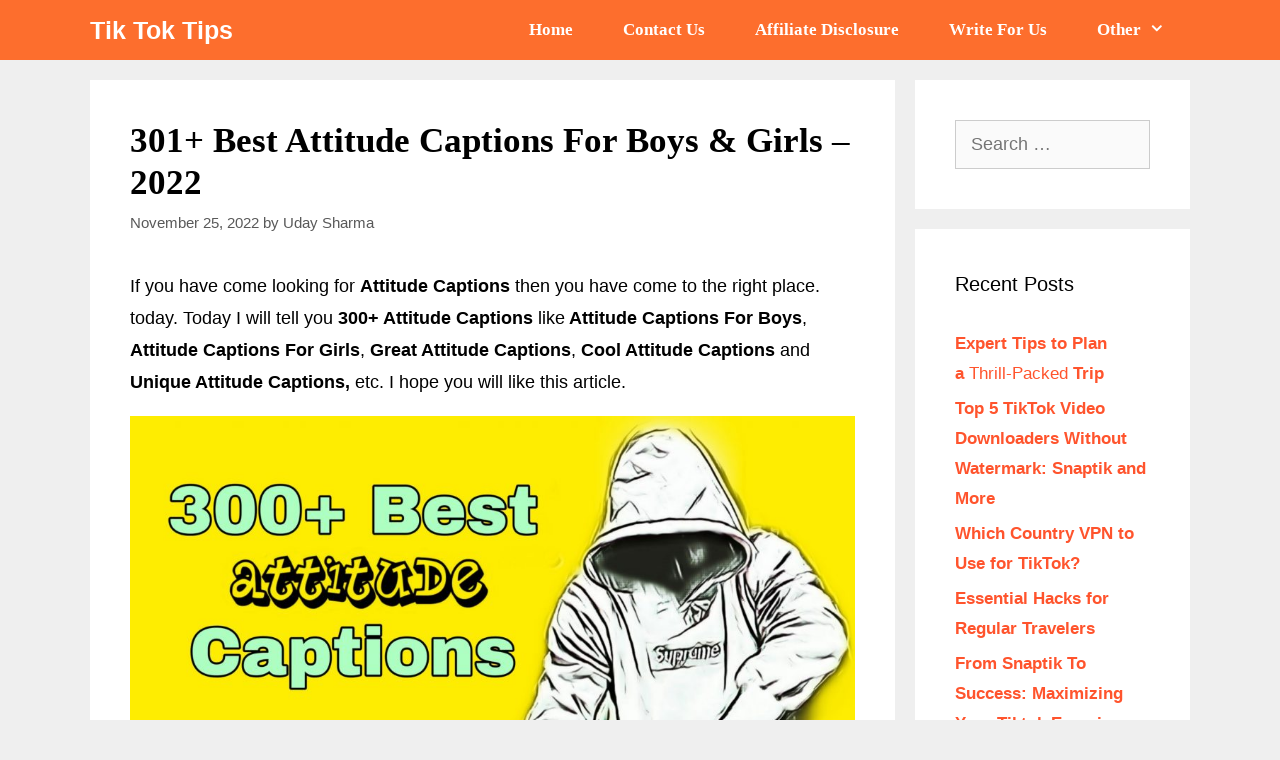

--- FILE ---
content_type: text/html; charset=UTF-8
request_url: https://tiktoktip.com/attitude-captions/
body_size: 25185
content:
<!DOCTYPE html>
<html lang="en-US" prefix="og: https://ogp.me/ns#">
<head>
	<meta charset="UTF-8">
	<link rel="profile" href="https://gmpg.org/xfn/11">
	<meta name="viewport" content="width=device-width, initial-scale=1">
<!-- Search Engine Optimization by Rank Math - https://s.rankmath.com/home -->
<title>301+ Best Attitude Captions For Boys &amp; Girls - 2022 - Tik Tok Tips</title>
<meta name="description" content="If you have come looking for Attitude Captions then you have come to the right place. today. Today I will tell you 300+ Attitude Captions like Attitude"/>
<meta name="robots" content="index, follow, max-snippet:-1, max-video-preview:-1, max-image-preview:large"/>
<link rel="canonical" href="https://tiktoktip.com/attitude-captions/" />
<meta property="og:locale" content="en_US" />
<meta property="og:type" content="article" />
<meta property="og:title" content="301+ Best Attitude Captions For Boys &amp; Girls - 2022 - Tik Tok Tips" />
<meta property="og:description" content="If you have come looking for Attitude Captions then you have come to the right place. today. Today I will tell you 300+ Attitude Captions like Attitude" />
<meta property="og:url" content="https://tiktoktip.com/attitude-captions/" />
<meta property="og:site_name" content="Tik Tok Tips" />
<meta property="article:tag" content="Attitude Captions" />
<meta property="article:tag" content="Attitude Captions For Boys" />
<meta property="article:tag" content="Attitude Captions For Girls" />
<meta property="article:tag" content="Attitude Captions For Haters" />
<meta property="article:tag" content="Attitude Captions For Instagram Bio" />
<meta property="article:tag" content="Attitude Captions For Selfie" />
<meta property="article:tag" content="Attitude Captions For Whatsapp" />
<meta property="article:tag" content="Best Attitude Captions" />
<meta property="article:tag" content="Cool Attitude Captions" />
<meta property="article:tag" content="Good Attitude Captions" />
<meta property="article:tag" content="Great Attitude Captions" />
<meta property="article:tag" content="Motivational Attitude Captions" />
<meta property="article:tag" content="Positive Attitude Captions" />
<meta property="article:tag" content="Sassy Attitude Captions" />
<meta property="article:tag" content="Short Attitude Captions" />
<meta property="article:tag" content="Unique Attitude Captions" />
<meta property="article:section" content="Captions" />
<meta property="og:updated_time" content="2022-11-26T09:27:58+00:00" />
<meta property="og:image" content="https://tiktoktip.com/wp-content/uploads/2020/07/PicsArt_07-20-12.10.52-1024x576.jpg" />
<meta property="og:image:secure_url" content="https://tiktoktip.com/wp-content/uploads/2020/07/PicsArt_07-20-12.10.52-1024x576.jpg" />
<meta property="og:image:width" content="825" />
<meta property="og:image:height" content="464" />
<meta property="og:image:alt" content="Attitude Captions" />
<meta property="og:image:type" content="image/jpeg" />
<meta property="article:published_time" content="2022-11-25T05:36:00+00:00" />
<meta property="article:modified_time" content="2022-11-26T09:27:58+00:00" />
<meta name="twitter:card" content="summary_large_image" />
<meta name="twitter:title" content="301+ Best Attitude Captions For Boys &amp; Girls - 2022 - Tik Tok Tips" />
<meta name="twitter:description" content="If you have come looking for Attitude Captions then you have come to the right place. today. Today I will tell you 300+ Attitude Captions like Attitude" />
<meta name="twitter:image" content="https://tiktoktip.com/wp-content/uploads/2020/07/PicsArt_07-20-12.10.52-1024x576.jpg" />
<meta name="twitter:label1" content="Written by" />
<meta name="twitter:data1" content="Uday Sharma" />
<meta name="twitter:label2" content="Time to read" />
<meta name="twitter:data2" content="17 minutes" />
<script type="application/ld+json" class="rank-math-schema">{"@context":"https://schema.org","@graph":[{"@type":["Person","Organization"],"@id":"https://tiktoktip.com/#person","name":"Aman"},{"@type":"WebSite","@id":"https://tiktoktip.com/#website","url":"https://tiktoktip.com","name":"Aman","publisher":{"@id":"https://tiktoktip.com/#person"},"inLanguage":"en-US"},{"@type":"ImageObject","@id":"https://tiktoktip.com/wp-content/uploads/2020/07/PicsArt_07-20-12.10.52-1024x576.jpg","url":"https://tiktoktip.com/wp-content/uploads/2020/07/PicsArt_07-20-12.10.52-1024x576.jpg","width":"200","height":"200","inLanguage":"en-US"},{"@type":"Person","@id":"https://tiktoktip.com/author/uday/","name":"Uday Sharma","url":"https://tiktoktip.com/author/uday/","image":{"@type":"ImageObject","@id":"https://secure.gravatar.com/avatar/d4d94693e9ac2748b2ba88509b3fab15?s=96&amp;d=mm&amp;r=g","url":"https://secure.gravatar.com/avatar/d4d94693e9ac2748b2ba88509b3fab15?s=96&amp;d=mm&amp;r=g","caption":"Uday Sharma","inLanguage":"en-US"}},{"@type":"WebPage","@id":"https://tiktoktip.com/attitude-captions/#webpage","url":"https://tiktoktip.com/attitude-captions/","name":"301+ Best Attitude Captions For Boys &amp; Girls - 2022 - Tik Tok Tips","datePublished":"2022-11-25T05:36:00+00:00","dateModified":"2022-11-26T09:27:58+00:00","author":{"@id":"https://tiktoktip.com/author/uday/"},"isPartOf":{"@id":"https://tiktoktip.com/#website"},"primaryImageOfPage":{"@id":"https://tiktoktip.com/wp-content/uploads/2020/07/PicsArt_07-20-12.10.52-1024x576.jpg"},"inLanguage":"en-US"},{"@type":"BlogPosting","headline":"301+ Best Attitude Captions For Boys &amp; Girls - 2022 - Tik Tok Tips","keywords":"Attitude Captions","datePublished":"2022-11-25T05:36:00+00:00","dateModified":"2022-11-26T09:27:58+00:00","author":{"@id":"https://tiktoktip.com/author/uday/"},"publisher":{"@id":"https://tiktoktip.com/#person"},"description":"If you have come looking for Attitude Captions then you have come to the right place. today. Today I will tell you 300+ Attitude Captions like Attitude","name":"301+ Best Attitude Captions For Boys &amp; Girls - 2022 - Tik Tok Tips","@id":"https://tiktoktip.com/attitude-captions/#richSnippet","isPartOf":{"@id":"https://tiktoktip.com/attitude-captions/#webpage"},"image":{"@id":"https://tiktoktip.com/wp-content/uploads/2020/07/PicsArt_07-20-12.10.52-1024x576.jpg"},"inLanguage":"en-US","mainEntityOfPage":{"@id":"https://tiktoktip.com/attitude-captions/#webpage"}}]}</script>
<!-- /Rank Math WordPress SEO plugin -->

<link rel='dns-prefetch' href='//www.googletagmanager.com' />
<link rel='dns-prefetch' href='//cdnjs.cloudflare.com' />
<link rel="alternate" type="application/rss+xml" title="Tik Tok Tips &raquo; Feed" href="https://tiktoktip.com/feed/" />
<link rel="alternate" type="application/rss+xml" title="Tik Tok Tips &raquo; Comments Feed" href="https://tiktoktip.com/comments/feed/" />
<link rel="alternate" type="application/rss+xml" title="Tik Tok Tips &raquo; 301+ Best Attitude Captions For Boys &#038; Girls &#8211; 2022 Comments Feed" href="https://tiktoktip.com/attitude-captions/feed/" />
<script>
window._wpemojiSettings = {"baseUrl":"https:\/\/s.w.org\/images\/core\/emoji\/14.0.0\/72x72\/","ext":".png","svgUrl":"https:\/\/s.w.org\/images\/core\/emoji\/14.0.0\/svg\/","svgExt":".svg","source":{"concatemoji":"https:\/\/tiktoktip.com\/wp-includes\/js\/wp-emoji-release.min.js?ver=6.1.9"}};
/*! This file is auto-generated */
!function(e,a,t){var n,r,o,i=a.createElement("canvas"),p=i.getContext&&i.getContext("2d");function s(e,t){var a=String.fromCharCode,e=(p.clearRect(0,0,i.width,i.height),p.fillText(a.apply(this,e),0,0),i.toDataURL());return p.clearRect(0,0,i.width,i.height),p.fillText(a.apply(this,t),0,0),e===i.toDataURL()}function c(e){var t=a.createElement("script");t.src=e,t.defer=t.type="text/javascript",a.getElementsByTagName("head")[0].appendChild(t)}for(o=Array("flag","emoji"),t.supports={everything:!0,everythingExceptFlag:!0},r=0;r<o.length;r++)t.supports[o[r]]=function(e){if(p&&p.fillText)switch(p.textBaseline="top",p.font="600 32px Arial",e){case"flag":return s([127987,65039,8205,9895,65039],[127987,65039,8203,9895,65039])?!1:!s([55356,56826,55356,56819],[55356,56826,8203,55356,56819])&&!s([55356,57332,56128,56423,56128,56418,56128,56421,56128,56430,56128,56423,56128,56447],[55356,57332,8203,56128,56423,8203,56128,56418,8203,56128,56421,8203,56128,56430,8203,56128,56423,8203,56128,56447]);case"emoji":return!s([129777,127995,8205,129778,127999],[129777,127995,8203,129778,127999])}return!1}(o[r]),t.supports.everything=t.supports.everything&&t.supports[o[r]],"flag"!==o[r]&&(t.supports.everythingExceptFlag=t.supports.everythingExceptFlag&&t.supports[o[r]]);t.supports.everythingExceptFlag=t.supports.everythingExceptFlag&&!t.supports.flag,t.DOMReady=!1,t.readyCallback=function(){t.DOMReady=!0},t.supports.everything||(n=function(){t.readyCallback()},a.addEventListener?(a.addEventListener("DOMContentLoaded",n,!1),e.addEventListener("load",n,!1)):(e.attachEvent("onload",n),a.attachEvent("onreadystatechange",function(){"complete"===a.readyState&&t.readyCallback()})),(e=t.source||{}).concatemoji?c(e.concatemoji):e.wpemoji&&e.twemoji&&(c(e.twemoji),c(e.wpemoji)))}(window,document,window._wpemojiSettings);
</script>
<!-- tiktoktip.com is managing ads with Advanced Ads – https://wpadvancedads.com/ --><script id="tikto-ready">
			window.advanced_ads_ready=function(e,a){a=a||"complete";var d=function(e){return"interactive"===a?"loading"!==e:"complete"===e};d(document.readyState)?e():document.addEventListener("readystatechange",(function(a){d(a.target.readyState)&&e()}),{once:"interactive"===a})},window.advanced_ads_ready_queue=window.advanced_ads_ready_queue||[];		</script>
		<style>
img.wp-smiley,
img.emoji {
	display: inline !important;
	border: none !important;
	box-shadow: none !important;
	height: 1em !important;
	width: 1em !important;
	margin: 0 0.07em !important;
	vertical-align: -0.1em !important;
	background: none !important;
	padding: 0 !important;
}
</style>
	<link rel='stylesheet' id='wp-block-library-css' href='https://tiktoktip.com/wp-includes/css/dist/block-library/style.min.css?ver=6.1.9' media='all' />
<style id='wp-block-library-inline-css'>
.has-text-align-justify{text-align:justify;}
</style>
<link rel='stylesheet' id='mediaelement-css' href='https://tiktoktip.com/wp-includes/js/mediaelement/mediaelementplayer-legacy.min.css?ver=4.2.17' media='all' />
<link rel='stylesheet' id='wp-mediaelement-css' href='https://tiktoktip.com/wp-includes/js/mediaelement/wp-mediaelement.min.css?ver=6.1.9' media='all' />
<link rel='stylesheet' id='classic-theme-styles-css' href='https://tiktoktip.com/wp-includes/css/classic-themes.min.css?ver=1' media='all' />
<style id='global-styles-inline-css'>
body{--wp--preset--color--black: #000000;--wp--preset--color--cyan-bluish-gray: #abb8c3;--wp--preset--color--white: #ffffff;--wp--preset--color--pale-pink: #f78da7;--wp--preset--color--vivid-red: #cf2e2e;--wp--preset--color--luminous-vivid-orange: #ff6900;--wp--preset--color--luminous-vivid-amber: #fcb900;--wp--preset--color--light-green-cyan: #7bdcb5;--wp--preset--color--vivid-green-cyan: #00d084;--wp--preset--color--pale-cyan-blue: #8ed1fc;--wp--preset--color--vivid-cyan-blue: #0693e3;--wp--preset--color--vivid-purple: #9b51e0;--wp--preset--color--contrast: var(--contrast);--wp--preset--color--contrast-2: var(--contrast-2);--wp--preset--color--contrast-3: var(--contrast-3);--wp--preset--color--base: var(--base);--wp--preset--color--base-2: var(--base-2);--wp--preset--color--base-3: var(--base-3);--wp--preset--color--accent: var(--accent);--wp--preset--gradient--vivid-cyan-blue-to-vivid-purple: linear-gradient(135deg,rgba(6,147,227,1) 0%,rgb(155,81,224) 100%);--wp--preset--gradient--light-green-cyan-to-vivid-green-cyan: linear-gradient(135deg,rgb(122,220,180) 0%,rgb(0,208,130) 100%);--wp--preset--gradient--luminous-vivid-amber-to-luminous-vivid-orange: linear-gradient(135deg,rgba(252,185,0,1) 0%,rgba(255,105,0,1) 100%);--wp--preset--gradient--luminous-vivid-orange-to-vivid-red: linear-gradient(135deg,rgba(255,105,0,1) 0%,rgb(207,46,46) 100%);--wp--preset--gradient--very-light-gray-to-cyan-bluish-gray: linear-gradient(135deg,rgb(238,238,238) 0%,rgb(169,184,195) 100%);--wp--preset--gradient--cool-to-warm-spectrum: linear-gradient(135deg,rgb(74,234,220) 0%,rgb(151,120,209) 20%,rgb(207,42,186) 40%,rgb(238,44,130) 60%,rgb(251,105,98) 80%,rgb(254,248,76) 100%);--wp--preset--gradient--blush-light-purple: linear-gradient(135deg,rgb(255,206,236) 0%,rgb(152,150,240) 100%);--wp--preset--gradient--blush-bordeaux: linear-gradient(135deg,rgb(254,205,165) 0%,rgb(254,45,45) 50%,rgb(107,0,62) 100%);--wp--preset--gradient--luminous-dusk: linear-gradient(135deg,rgb(255,203,112) 0%,rgb(199,81,192) 50%,rgb(65,88,208) 100%);--wp--preset--gradient--pale-ocean: linear-gradient(135deg,rgb(255,245,203) 0%,rgb(182,227,212) 50%,rgb(51,167,181) 100%);--wp--preset--gradient--electric-grass: linear-gradient(135deg,rgb(202,248,128) 0%,rgb(113,206,126) 100%);--wp--preset--gradient--midnight: linear-gradient(135deg,rgb(2,3,129) 0%,rgb(40,116,252) 100%);--wp--preset--duotone--dark-grayscale: url('#wp-duotone-dark-grayscale');--wp--preset--duotone--grayscale: url('#wp-duotone-grayscale');--wp--preset--duotone--purple-yellow: url('#wp-duotone-purple-yellow');--wp--preset--duotone--blue-red: url('#wp-duotone-blue-red');--wp--preset--duotone--midnight: url('#wp-duotone-midnight');--wp--preset--duotone--magenta-yellow: url('#wp-duotone-magenta-yellow');--wp--preset--duotone--purple-green: url('#wp-duotone-purple-green');--wp--preset--duotone--blue-orange: url('#wp-duotone-blue-orange');--wp--preset--font-size--small: 13px;--wp--preset--font-size--medium: 20px;--wp--preset--font-size--large: 36px;--wp--preset--font-size--x-large: 42px;--wp--preset--spacing--20: 0.44rem;--wp--preset--spacing--30: 0.67rem;--wp--preset--spacing--40: 1rem;--wp--preset--spacing--50: 1.5rem;--wp--preset--spacing--60: 2.25rem;--wp--preset--spacing--70: 3.38rem;--wp--preset--spacing--80: 5.06rem;}:where(.is-layout-flex){gap: 0.5em;}body .is-layout-flow > .alignleft{float: left;margin-inline-start: 0;margin-inline-end: 2em;}body .is-layout-flow > .alignright{float: right;margin-inline-start: 2em;margin-inline-end: 0;}body .is-layout-flow > .aligncenter{margin-left: auto !important;margin-right: auto !important;}body .is-layout-constrained > .alignleft{float: left;margin-inline-start: 0;margin-inline-end: 2em;}body .is-layout-constrained > .alignright{float: right;margin-inline-start: 2em;margin-inline-end: 0;}body .is-layout-constrained > .aligncenter{margin-left: auto !important;margin-right: auto !important;}body .is-layout-constrained > :where(:not(.alignleft):not(.alignright):not(.alignfull)){max-width: var(--wp--style--global--content-size);margin-left: auto !important;margin-right: auto !important;}body .is-layout-constrained > .alignwide{max-width: var(--wp--style--global--wide-size);}body .is-layout-flex{display: flex;}body .is-layout-flex{flex-wrap: wrap;align-items: center;}body .is-layout-flex > *{margin: 0;}:where(.wp-block-columns.is-layout-flex){gap: 2em;}.has-black-color{color: var(--wp--preset--color--black) !important;}.has-cyan-bluish-gray-color{color: var(--wp--preset--color--cyan-bluish-gray) !important;}.has-white-color{color: var(--wp--preset--color--white) !important;}.has-pale-pink-color{color: var(--wp--preset--color--pale-pink) !important;}.has-vivid-red-color{color: var(--wp--preset--color--vivid-red) !important;}.has-luminous-vivid-orange-color{color: var(--wp--preset--color--luminous-vivid-orange) !important;}.has-luminous-vivid-amber-color{color: var(--wp--preset--color--luminous-vivid-amber) !important;}.has-light-green-cyan-color{color: var(--wp--preset--color--light-green-cyan) !important;}.has-vivid-green-cyan-color{color: var(--wp--preset--color--vivid-green-cyan) !important;}.has-pale-cyan-blue-color{color: var(--wp--preset--color--pale-cyan-blue) !important;}.has-vivid-cyan-blue-color{color: var(--wp--preset--color--vivid-cyan-blue) !important;}.has-vivid-purple-color{color: var(--wp--preset--color--vivid-purple) !important;}.has-black-background-color{background-color: var(--wp--preset--color--black) !important;}.has-cyan-bluish-gray-background-color{background-color: var(--wp--preset--color--cyan-bluish-gray) !important;}.has-white-background-color{background-color: var(--wp--preset--color--white) !important;}.has-pale-pink-background-color{background-color: var(--wp--preset--color--pale-pink) !important;}.has-vivid-red-background-color{background-color: var(--wp--preset--color--vivid-red) !important;}.has-luminous-vivid-orange-background-color{background-color: var(--wp--preset--color--luminous-vivid-orange) !important;}.has-luminous-vivid-amber-background-color{background-color: var(--wp--preset--color--luminous-vivid-amber) !important;}.has-light-green-cyan-background-color{background-color: var(--wp--preset--color--light-green-cyan) !important;}.has-vivid-green-cyan-background-color{background-color: var(--wp--preset--color--vivid-green-cyan) !important;}.has-pale-cyan-blue-background-color{background-color: var(--wp--preset--color--pale-cyan-blue) !important;}.has-vivid-cyan-blue-background-color{background-color: var(--wp--preset--color--vivid-cyan-blue) !important;}.has-vivid-purple-background-color{background-color: var(--wp--preset--color--vivid-purple) !important;}.has-black-border-color{border-color: var(--wp--preset--color--black) !important;}.has-cyan-bluish-gray-border-color{border-color: var(--wp--preset--color--cyan-bluish-gray) !important;}.has-white-border-color{border-color: var(--wp--preset--color--white) !important;}.has-pale-pink-border-color{border-color: var(--wp--preset--color--pale-pink) !important;}.has-vivid-red-border-color{border-color: var(--wp--preset--color--vivid-red) !important;}.has-luminous-vivid-orange-border-color{border-color: var(--wp--preset--color--luminous-vivid-orange) !important;}.has-luminous-vivid-amber-border-color{border-color: var(--wp--preset--color--luminous-vivid-amber) !important;}.has-light-green-cyan-border-color{border-color: var(--wp--preset--color--light-green-cyan) !important;}.has-vivid-green-cyan-border-color{border-color: var(--wp--preset--color--vivid-green-cyan) !important;}.has-pale-cyan-blue-border-color{border-color: var(--wp--preset--color--pale-cyan-blue) !important;}.has-vivid-cyan-blue-border-color{border-color: var(--wp--preset--color--vivid-cyan-blue) !important;}.has-vivid-purple-border-color{border-color: var(--wp--preset--color--vivid-purple) !important;}.has-vivid-cyan-blue-to-vivid-purple-gradient-background{background: var(--wp--preset--gradient--vivid-cyan-blue-to-vivid-purple) !important;}.has-light-green-cyan-to-vivid-green-cyan-gradient-background{background: var(--wp--preset--gradient--light-green-cyan-to-vivid-green-cyan) !important;}.has-luminous-vivid-amber-to-luminous-vivid-orange-gradient-background{background: var(--wp--preset--gradient--luminous-vivid-amber-to-luminous-vivid-orange) !important;}.has-luminous-vivid-orange-to-vivid-red-gradient-background{background: var(--wp--preset--gradient--luminous-vivid-orange-to-vivid-red) !important;}.has-very-light-gray-to-cyan-bluish-gray-gradient-background{background: var(--wp--preset--gradient--very-light-gray-to-cyan-bluish-gray) !important;}.has-cool-to-warm-spectrum-gradient-background{background: var(--wp--preset--gradient--cool-to-warm-spectrum) !important;}.has-blush-light-purple-gradient-background{background: var(--wp--preset--gradient--blush-light-purple) !important;}.has-blush-bordeaux-gradient-background{background: var(--wp--preset--gradient--blush-bordeaux) !important;}.has-luminous-dusk-gradient-background{background: var(--wp--preset--gradient--luminous-dusk) !important;}.has-pale-ocean-gradient-background{background: var(--wp--preset--gradient--pale-ocean) !important;}.has-electric-grass-gradient-background{background: var(--wp--preset--gradient--electric-grass) !important;}.has-midnight-gradient-background{background: var(--wp--preset--gradient--midnight) !important;}.has-small-font-size{font-size: var(--wp--preset--font-size--small) !important;}.has-medium-font-size{font-size: var(--wp--preset--font-size--medium) !important;}.has-large-font-size{font-size: var(--wp--preset--font-size--large) !important;}.has-x-large-font-size{font-size: var(--wp--preset--font-size--x-large) !important;}
.wp-block-navigation a:where(:not(.wp-element-button)){color: inherit;}
:where(.wp-block-columns.is-layout-flex){gap: 2em;}
.wp-block-pullquote{font-size: 1.5em;line-height: 1.6;}
</style>
<link rel='stylesheet' id='ads-for-wp-front-css-css' href='https://tiktoktip.com/wp-content/plugins/ads-for-wp/public/assets/css/adsforwp-front.min.css?ver=1.9.17' media='all' />
<link rel='stylesheet' id='contact-form-7-css' href='https://tiktoktip.com/wp-content/plugins/contact-form-7/includes/css/styles.css?ver=5.5.6' media='all' />
<link rel='stylesheet' id='copy-the-code-css' href='https://tiktoktip.com/wp-content/plugins/copy-the-code/assets/css/copy-the-code.css?ver=2.2.2' media='all' />
<link rel='stylesheet' id='ez-icomoon-css' href='https://tiktoktip.com/wp-content/plugins/easy-table-of-contents/vendor/icomoon/style.min.css?ver=2.0.19' media='all' />
<link rel='stylesheet' id='ez-toc-css' href='https://tiktoktip.com/wp-content/plugins/easy-table-of-contents/assets/css/screen.min.css?ver=2.0.19' media='all' />
<style id='ez-toc-inline-css'>
div#ez-toc-container p.ez-toc-title {font-size: 120%;}div#ez-toc-container p.ez-toc-title {font-weight: 500;}div#ez-toc-container ul li {font-size: 95%;}div#ez-toc-container {background: #fff;border: 1px solid #fd6e2d;}div#ez-toc-container p.ez-toc-title {color: #0c0c0c;}div#ez-toc-container ul.ez-toc-list a {color: #fd6e2d;}div#ez-toc-container ul.ez-toc-list a:hover {color: #2a6496;}div#ez-toc-container ul.ez-toc-list a:visited {color: #428bca;}
</style>
<link rel='stylesheet' id='4aa6abc1c-css' href='https://tiktoktip.com/wp-content/uploads/essential-addons-elementor/734e5f942.min.css?ver=1769021204' media='all' />
<link rel='stylesheet' id='generate-style-css' href='https://tiktoktip.com/wp-content/themes/generatepress/assets/css/all.min.css?ver=3.1.3' media='all' />
<style id='generate-style-inline-css'>
body{background-color:#efefef;color:#0c0c0c;}a{color:#ff542d;}a:hover, a:focus, a:active{color:#2837ff;}body .grid-container{max-width:1100px;}.wp-block-group__inner-container{max-width:1100px;margin-left:auto;margin-right:auto;}.generate-back-to-top{font-size:20px;border-radius:3px;position:fixed;bottom:30px;right:30px;line-height:40px;width:40px;text-align:center;z-index:10;transition:opacity 300ms ease-in-out;}:root{--contrast:#222222;--contrast-2:#575760;--contrast-3:#b2b2be;--base:#f0f0f0;--base-2:#f7f8f9;--base-3:#ffffff;--accent:#1e73be;}.has-contrast-color{color:#222222;}.has-contrast-background-color{background-color:#222222;}.has-contrast-2-color{color:#575760;}.has-contrast-2-background-color{background-color:#575760;}.has-contrast-3-color{color:#b2b2be;}.has-contrast-3-background-color{background-color:#b2b2be;}.has-base-color{color:#f0f0f0;}.has-base-background-color{background-color:#f0f0f0;}.has-base-2-color{color:#f7f8f9;}.has-base-2-background-color{background-color:#f7f8f9;}.has-base-3-color{color:#ffffff;}.has-base-3-background-color{background-color:#ffffff;}.has-accent-color{color:#1e73be;}.has-accent-background-color{background-color:#1e73be;}body, button, input, select, textarea{font-family:inherit;font-size:18px;}body{line-height:1.8;}p{margin-bottom:1em;}.entry-content > [class*="wp-block-"]:not(:last-child){margin-bottom:1em;}.main-navigation a, .menu-toggle{font-family:"Century Gothic";font-weight:600;font-size:17px;}.main-navigation .main-nav ul ul li a{font-size:14px;}.sidebar .widget, .footer-widgets .widget{font-size:17px;}h1{font-family:"Century Gothic";font-weight:700;font-size:35px;}h2{font-weight:600;font-size:30px;}h3{font-weight:500;font-size:26px;}h4{font-family:Georgia, Times New Roman, Times, serif;font-size:22px;}h5{font-size:inherit;}@media (max-width:768px){.main-title{font-size:20px;}h1{font-size:40px;}h2{font-size:28px;}}.top-bar{background-color:#636363;color:#ffffff;}.top-bar a{color:#ffffff;}.top-bar a:hover{color:#303030;}.site-header{background-color:#ffffff;color:#3a3a3a;}.site-header a{color:#3a3a3a;}.main-title a,.main-title a:hover{color:#ffffff;}.site-description{color:#757575;}.main-navigation,.main-navigation ul ul{background-color:#fd6e2d;}.main-navigation .main-nav ul li a, .main-navigation .menu-toggle, .main-navigation .menu-bar-items{color:#ffffff;}.main-navigation .main-nav ul li:not([class*="current-menu-"]):hover > a, .main-navigation .main-nav ul li:not([class*="current-menu-"]):focus > a, .main-navigation .main-nav ul li.sfHover:not([class*="current-menu-"]) > a, .main-navigation .menu-bar-item:hover > a, .main-navigation .menu-bar-item.sfHover > a{color:#ffffff;background-color:#3f3f3f;}button.menu-toggle:hover,button.menu-toggle:focus,.main-navigation .mobile-bar-items a,.main-navigation .mobile-bar-items a:hover,.main-navigation .mobile-bar-items a:focus{color:#ffffff;}.main-navigation .main-nav ul li[class*="current-menu-"] > a{background-color:#fd6e2d;}.navigation-search input[type="search"],.navigation-search input[type="search"]:active, .navigation-search input[type="search"]:focus, .main-navigation .main-nav ul li.search-item.active > a, .main-navigation .menu-bar-items .search-item.active > a{color:#ffffff;background-color:#3f3f3f;}.main-navigation ul ul{background-color:#3f3f3f;}.main-navigation .main-nav ul ul li a{color:#ffffff;}.main-navigation .main-nav ul ul li:not([class*="current-menu-"]):hover > a,.main-navigation .main-nav ul ul li:not([class*="current-menu-"]):focus > a, .main-navigation .main-nav ul ul li.sfHover:not([class*="current-menu-"]) > a{color:#ffffff;background-color:#4f4f4f;}.main-navigation .main-nav ul ul li[class*="current-menu-"] > a{background-color:#4f4f4f;}.separate-containers .inside-article, .separate-containers .comments-area, .separate-containers .page-header, .one-container .container, .separate-containers .paging-navigation, .inside-page-header{color:#000000;background-color:#ffffff;}.entry-title a{color:#ff542d;}.entry-meta{color:#595959;}.entry-meta a{color:#595959;}.entry-meta a:hover{color:#1e73be;}.sidebar .widget{background-color:#ffffff;}.sidebar .widget .widget-title{color:#000000;}.footer-widgets{background-color:#ffffff;}.footer-widgets .widget-title{color:#000000;}.site-info{color:#ffffff;background-color:#222222;}.site-info a{color:#ffffff;}.site-info a:hover{color:#606060;}.footer-bar .widget_nav_menu .current-menu-item a{color:#606060;}input[type="text"],input[type="email"],input[type="url"],input[type="password"],input[type="search"],input[type="tel"],input[type="number"],textarea,select{color:#666666;background-color:#fafafa;border-color:#cccccc;}input[type="text"]:focus,input[type="email"]:focus,input[type="url"]:focus,input[type="password"]:focus,input[type="search"]:focus,input[type="tel"]:focus,input[type="number"]:focus,textarea:focus,select:focus{color:#666666;background-color:#ffffff;border-color:#bfbfbf;}button,html input[type="button"],input[type="reset"],input[type="submit"],a.button,a.wp-block-button__link:not(.has-background){color:#ffffff;background-color:#ff542d;}button:hover,html input[type="button"]:hover,input[type="reset"]:hover,input[type="submit"]:hover,a.button:hover,button:focus,html input[type="button"]:focus,input[type="reset"]:focus,input[type="submit"]:focus,a.button:focus,a.wp-block-button__link:not(.has-background):active,a.wp-block-button__link:not(.has-background):focus,a.wp-block-button__link:not(.has-background):hover{color:#ffffff;background-color:#3f3f3f;}a.generate-back-to-top{background-color:rgba( 0,0,0,0.4 );color:#ffffff;}a.generate-back-to-top:hover,a.generate-back-to-top:focus{background-color:rgba( 0,0,0,0.6 );color:#ffffff;}@media (max-width: 768px){.main-navigation .menu-bar-item:hover > a, .main-navigation .menu-bar-item.sfHover > a{background:none;color:#ffffff;}}.inside-top-bar{padding:10px;}.inside-header{padding:40px;}.site-main .wp-block-group__inner-container{padding:40px;}.entry-content .alignwide, body:not(.no-sidebar) .entry-content .alignfull{margin-left:-40px;width:calc(100% + 80px);max-width:calc(100% + 80px);}.main-navigation .main-nav ul li a,.menu-toggle,.main-navigation .mobile-bar-items a{padding-left:25px;padding-right:25px;}.main-navigation .main-nav ul ul li a{padding:10px 25px 10px 25px;}.rtl .menu-item-has-children .dropdown-menu-toggle{padding-left:25px;}.menu-item-has-children .dropdown-menu-toggle{padding-right:25px;}.rtl .main-navigation .main-nav ul li.menu-item-has-children > a{padding-right:25px;}.site-info{padding:20px;}@media (max-width:768px){.separate-containers .inside-article, .separate-containers .comments-area, .separate-containers .page-header, .separate-containers .paging-navigation, .one-container .site-content, .inside-page-header{padding:30px 15px 30px 15px;}.site-main .wp-block-group__inner-container{padding:30px 15px 30px 15px;}.site-info{padding-right:10px;padding-left:10px;}.entry-content .alignwide, body:not(.no-sidebar) .entry-content .alignfull{margin-left:-15px;width:calc(100% + 30px);max-width:calc(100% + 30px);}}.one-container .sidebar .widget{padding:0px;}/* End cached CSS */@media (max-width: 768px){.main-navigation .menu-toggle,.main-navigation .mobile-bar-items,.sidebar-nav-mobile:not(#sticky-placeholder){display:block;}.main-navigation ul,.gen-sidebar-nav{display:none;}[class*="nav-float-"] .site-header .inside-header > *{float:none;clear:both;}}
.main-navigation .slideout-toggle a:before,.slide-opened .slideout-overlay .slideout-exit:before{font-family:GeneratePress;}.slideout-navigation .dropdown-menu-toggle:before{content:"\f107" !important;}.slideout-navigation .sfHover > a .dropdown-menu-toggle:before{content:"\f106" !important;}
h2.entry-title{font-weight:500;}.navigation-branding .main-title{font-weight:bold;text-transform:none;font-size:25px;}@media (max-width:768px){h1.entry-title{font-size:37px;}h2.entry-title{font-size:28px;}}@media (max-width: 768px){.navigation-branding .main-title{font-size:20px;}}
.main-navigation .main-nav ul li a,.menu-toggle,.main-navigation .mobile-bar-items a{transition: line-height 300ms ease}.main-navigation.toggled .main-nav > ul{background-color: #fd6e2d}
.post-image, .page-content, .entry-content, .entry-summary, footer.entry-meta{margin-top:1em;}.post-image-above-header .inside-article div.featured-image, .post-image-above-header .inside-article div.post-image{margin-bottom:1em;}
</style>
<link rel='stylesheet' id='generate-font-icons-css' href='https://tiktoktip.com/wp-content/themes/generatepress/assets/css/components/font-icons.min.css?ver=3.1.3' media='all' />
<link rel='stylesheet' id='generate-blog-css' href='https://tiktoktip.com/wp-content/plugins/gp-premium/blog/functions/css/style-min.css?ver=1.10.0' media='all' />
<link rel='stylesheet' id='generate-sticky-css' href='https://tiktoktip.com/wp-content/plugins/gp-premium/menu-plus/functions/css/sticky.min.css?ver=1.10.0' media='all' />
<link rel='stylesheet' id='generate-offside-css' href='https://tiktoktip.com/wp-content/plugins/gp-premium/menu-plus/functions/css/offside.min.css?ver=1.10.0' media='all' />
<style id='generate-offside-inline-css'>
.slideout-navigation.main-navigation .main-nav ul li a{font-weight:600;text-transform:capitalize;}.slideout-navigation, .slideout-navigation a{color:#ffffff;}.slideout-navigation button.slideout-exit{color:#ffffff;padding-left:25px;padding-right:25px;}
</style>
<link rel='stylesheet' id='gp-premium-icons-css' href='https://tiktoktip.com/wp-content/plugins/gp-premium/general/icons/icons.min.css?ver=1.10.0' media='all' />
<link rel='stylesheet' id='generate-navigation-branding-css' href='https://tiktoktip.com/wp-content/plugins/gp-premium/menu-plus/functions/css/navigation-branding.min.css?ver=1.10.0' media='all' />
<style id='generate-navigation-branding-inline-css'>
@media (max-width: 768px){.site-header, #site-navigation, #sticky-navigation{display:none !important;opacity:0.0;}#mobile-header{display:block !important;width:100% !important;}#mobile-header .main-nav > ul{display:none;}#mobile-header.toggled .main-nav > ul, #mobile-header .menu-toggle, #mobile-header .mobile-bar-items{display:block;}#mobile-header .main-nav{-ms-flex:0 0 100%;flex:0 0 100%;-webkit-box-ordinal-group:5;-ms-flex-order:4;order:4;}}.navigation-branding img, .site-logo.mobile-header-logo img{height:60px;width:auto;}.navigation-branding .main-title{line-height:60px;}@media (max-width: 1110px){#site-navigation .navigation-branding, #sticky-navigation .navigation-branding{margin-left:10px;}}@media (max-width: 768px){.main-navigation:not(.slideout-navigation) .main-nav{-ms-flex:0 0 100%;flex:0 0 100%;}.main-navigation:not(.slideout-navigation) .inside-navigation{-ms-flex-wrap:wrap;flex-wrap:wrap;display:-webkit-box;display:-ms-flexbox;display:flex;}.nav-aligned-center .navigation-branding, .nav-aligned-left .navigation-branding{margin-right:auto;}.nav-aligned-center  .main-navigation.has-branding:not(.slideout-navigation) .inside-navigation .main-nav,.nav-aligned-center  .main-navigation.has-sticky-branding.navigation-stick .inside-navigation .main-nav,.nav-aligned-left  .main-navigation.has-branding:not(.slideout-navigation) .inside-navigation .main-nav,.nav-aligned-left  .main-navigation.has-sticky-branding.navigation-stick .inside-navigation .main-nav{margin-right:0px;}}
</style>
<link rel='stylesheet' id='ari-fancybox-css' href='https://tiktoktip.com/wp-content/plugins/ari-fancy-lightbox/assets/fancybox/jquery.fancybox.min.css?ver=1.3.9' media='all' />
<link rel='stylesheet' id='jetpack_css-css' href='https://tiktoktip.com/wp-content/plugins/jetpack/css/jetpack.css?ver=10.8.2' media='all' />
<script src='https://tiktoktip.com/wp-includes/js/jquery/jquery.min.js?ver=3.6.1' id='jquery-core-js'></script>
<script src='https://tiktoktip.com/wp-includes/js/jquery/jquery-migrate.min.js?ver=3.3.2' id='jquery-migrate-js'></script>

<!-- Google Analytics snippet added by Site Kit -->
<script src='https://www.googletagmanager.com/gtag/js?id=UA-145742512-1' id='google_gtagjs-js' async></script>
<script id='google_gtagjs-js-after'>
window.dataLayer = window.dataLayer || [];function gtag(){dataLayer.push(arguments);}
gtag('set', 'linker', {"domains":["tiktoktip.com"]} );
gtag("js", new Date());
gtag("set", "developer_id.dZTNiMT", true);
gtag("config", "UA-145742512-1", {"anonymize_ip":true});
</script>

<!-- End Google Analytics snippet added by Site Kit -->
<script src='//cdnjs.cloudflare.com/ajax/libs/jquery-easing/1.4.1/jquery.easing.min.js?ver=6.1.9' id='jquery-easing-js'></script>
<script id='ari-fancybox-js-extra'>
var ARI_FANCYBOX = {"lightbox":{"touch":{"vertical":true,"momentum":true},"buttons":["slideShow","fullScreen","thumbs","close"],"lang":"custom","i18n":{"custom":{"PREV":"Previous","NEXT":"Next","PLAY_START":"Start slideshow (P)","PLAY_STOP":"Stop slideshow (P)","FULL_SCREEN":"Full screen (F)","THUMBS":"Thumbnails (G)","CLOSE":"Close (Esc)","ERROR":"The requested content cannot be loaded. <br\/> Please try again later."}}},"convert":{},"viewers":{"pdfjs":{"url":"https:\/\/tiktoktip.com\/wp-content\/plugins\/ari-fancy-lightbox\/assets\/pdfjs\/web\/viewer.html"}}};
</script>
<script src='https://tiktoktip.com/wp-content/plugins/ari-fancy-lightbox/assets/fancybox/jquery.fancybox.min.js?ver=1.3.9' id='ari-fancybox-js'></script>
<link rel="https://api.w.org/" href="https://tiktoktip.com/wp-json/" /><link rel="alternate" type="application/json" href="https://tiktoktip.com/wp-json/wp/v2/posts/15165" /><link rel="EditURI" type="application/rsd+xml" title="RSD" href="https://tiktoktip.com/xmlrpc.php?rsd" />
<link rel="wlwmanifest" type="application/wlwmanifest+xml" href="https://tiktoktip.com/wp-includes/wlwmanifest.xml" />
<meta name="generator" content="WordPress 6.1.9" />
<link rel='shortlink' href='https://tiktoktip.com/?p=15165' />
<link rel="alternate" type="application/json+oembed" href="https://tiktoktip.com/wp-json/oembed/1.0/embed?url=https%3A%2F%2Ftiktoktip.com%2Fattitude-captions%2F" />
<link rel="alternate" type="text/xml+oembed" href="https://tiktoktip.com/wp-json/oembed/1.0/embed?url=https%3A%2F%2Ftiktoktip.com%2Fattitude-captions%2F&#038;format=xml" />
        <script type="text/javascript">              
              jQuery(document).ready( function($) {    
                  if ($('#adsforwp-hidden-block').length == 0 ) {
                       $.getScript("https://tiktoktip.com/front.js");
                  }
              });
         </script>
       <meta name="generator" content="Site Kit by Google 1.72.0" /><script data-ad-client="ca-pub-3758089029028699" async src="https://pagead2.googlesyndication.com/pagead/js/adsbygoogle.js"></script>

<meta name="verify-admitad" content="d5c2153c49" /><style type="text/css">BODY .fancybox-container{z-index:200000}BODY .fancybox-is-open .fancybox-bg{opacity:0.87}BODY .fancybox-bg {background-color:#0f0f11}BODY .fancybox-thumbs {background-color:#ffffff}</style>		<script>
			document.documentElement.className = document.documentElement.className.replace( 'no-js', 'js' );
		</script>
				<style>
			.no-js img.lazyload { display: none; }
			figure.wp-block-image img.lazyloading { min-width: 150px; }
							.lazyload { opacity: 0; }
				.lazyloading {
					border: 0 !important;
					opacity: 1;
					background: rgba(255, 255, 255, 0) url('https://tiktoktip.com/wp-content/plugins/wp-smushit/app/assets/images/smush-lazyloader-2.gif') no-repeat center !important;
					background-size: 16px auto !important;
					min-width: 16px;
				}
					</style>
		<style type='text/css'>img#wpstats{display:none}</style>
	<link rel="pingback" href="https://tiktoktip.com/xmlrpc.php">

<!-- Google AdSense snippet added by Site Kit -->
<meta name="google-adsense-platform-account" content="ca-host-pub-2644536267352236">
<meta name="google-adsense-platform-domain" content="sitekit.withgoogle.com">
<!-- End Google AdSense snippet added by Site Kit -->
<link rel="icon" href="https://tiktoktip.com/wp-content/uploads/2019/08/Tiktoktip-150x150.jpg" sizes="32x32" />
<link rel="icon" href="https://tiktoktip.com/wp-content/uploads/2019/08/Tiktoktip-300x300.jpg" sizes="192x192" />
<link rel="apple-touch-icon" href="https://tiktoktip.com/wp-content/uploads/2019/08/Tiktoktip-300x300.jpg" />
<meta name="msapplication-TileImage" content="https://tiktoktip.com/wp-content/uploads/2019/08/Tiktoktip-300x300.jpg" />
		<style id="wp-custom-css">
			ul,
ol {
	margin: 0 0 1.5em 1em;
}

.wp-block-preformatted{
background: rgba(0,0,0,0.03);
    font-family: inherit;
    font-size: inherit;
    line-height: normal;
    margin-bottom: 1.5em;
    padding: 20px;
    overflow: auto;
	white-space: pre-wrap;
    max-width: 100%;
	border: .1px solid #fd6e2d;}
.copy-the-code-inside-wrap .copy-the-code-button {
    position: absolute !important;
    right: 0 !important;
    bottom: 0 !important;
}


.copy-the-code-button {

	background: #fd6e2d !important;
    padding: 10px 20px !important;
    cursor: pointer !important;
    box-shadow: none !important;
    color: white !important;
    font-size: 16px !important;
    font-weight: normal !important;
    border-radius: 0 !important;
    text-transform: capitalize !important;
    border: none !important;
	
}		</style>
		</head>

<body class="post-template-default single single-post postid-15165 single-format-standard wp-embed-responsive post-image-below-header post-image-aligned-center slideout-enabled slideout-mobile sticky-menu-slide sticky-enabled mobile-sticky-menu mobile-header right-sidebar nav-below-header separate-containers fluid-header active-footer-widgets-0 nav-aligned-right header-aligned-left dropdown-hover elementor-default elementor-kit-4666 aa-prefix-tikto-" itemtype="https://schema.org/Blog" itemscope>
	<meta name="verify-admitad" content="d5c2153c49" /><svg xmlns="http://www.w3.org/2000/svg" viewBox="0 0 0 0" width="0" height="0" focusable="false" role="none" style="visibility: hidden; position: absolute; left: -9999px; overflow: hidden;" ><defs><filter id="wp-duotone-dark-grayscale"><feColorMatrix color-interpolation-filters="sRGB" type="matrix" values=" .299 .587 .114 0 0 .299 .587 .114 0 0 .299 .587 .114 0 0 .299 .587 .114 0 0 " /><feComponentTransfer color-interpolation-filters="sRGB" ><feFuncR type="table" tableValues="0 0.49803921568627" /><feFuncG type="table" tableValues="0 0.49803921568627" /><feFuncB type="table" tableValues="0 0.49803921568627" /><feFuncA type="table" tableValues="1 1" /></feComponentTransfer><feComposite in2="SourceGraphic" operator="in" /></filter></defs></svg><svg xmlns="http://www.w3.org/2000/svg" viewBox="0 0 0 0" width="0" height="0" focusable="false" role="none" style="visibility: hidden; position: absolute; left: -9999px; overflow: hidden;" ><defs><filter id="wp-duotone-grayscale"><feColorMatrix color-interpolation-filters="sRGB" type="matrix" values=" .299 .587 .114 0 0 .299 .587 .114 0 0 .299 .587 .114 0 0 .299 .587 .114 0 0 " /><feComponentTransfer color-interpolation-filters="sRGB" ><feFuncR type="table" tableValues="0 1" /><feFuncG type="table" tableValues="0 1" /><feFuncB type="table" tableValues="0 1" /><feFuncA type="table" tableValues="1 1" /></feComponentTransfer><feComposite in2="SourceGraphic" operator="in" /></filter></defs></svg><svg xmlns="http://www.w3.org/2000/svg" viewBox="0 0 0 0" width="0" height="0" focusable="false" role="none" style="visibility: hidden; position: absolute; left: -9999px; overflow: hidden;" ><defs><filter id="wp-duotone-purple-yellow"><feColorMatrix color-interpolation-filters="sRGB" type="matrix" values=" .299 .587 .114 0 0 .299 .587 .114 0 0 .299 .587 .114 0 0 .299 .587 .114 0 0 " /><feComponentTransfer color-interpolation-filters="sRGB" ><feFuncR type="table" tableValues="0.54901960784314 0.98823529411765" /><feFuncG type="table" tableValues="0 1" /><feFuncB type="table" tableValues="0.71764705882353 0.25490196078431" /><feFuncA type="table" tableValues="1 1" /></feComponentTransfer><feComposite in2="SourceGraphic" operator="in" /></filter></defs></svg><svg xmlns="http://www.w3.org/2000/svg" viewBox="0 0 0 0" width="0" height="0" focusable="false" role="none" style="visibility: hidden; position: absolute; left: -9999px; overflow: hidden;" ><defs><filter id="wp-duotone-blue-red"><feColorMatrix color-interpolation-filters="sRGB" type="matrix" values=" .299 .587 .114 0 0 .299 .587 .114 0 0 .299 .587 .114 0 0 .299 .587 .114 0 0 " /><feComponentTransfer color-interpolation-filters="sRGB" ><feFuncR type="table" tableValues="0 1" /><feFuncG type="table" tableValues="0 0.27843137254902" /><feFuncB type="table" tableValues="0.5921568627451 0.27843137254902" /><feFuncA type="table" tableValues="1 1" /></feComponentTransfer><feComposite in2="SourceGraphic" operator="in" /></filter></defs></svg><svg xmlns="http://www.w3.org/2000/svg" viewBox="0 0 0 0" width="0" height="0" focusable="false" role="none" style="visibility: hidden; position: absolute; left: -9999px; overflow: hidden;" ><defs><filter id="wp-duotone-midnight"><feColorMatrix color-interpolation-filters="sRGB" type="matrix" values=" .299 .587 .114 0 0 .299 .587 .114 0 0 .299 .587 .114 0 0 .299 .587 .114 0 0 " /><feComponentTransfer color-interpolation-filters="sRGB" ><feFuncR type="table" tableValues="0 0" /><feFuncG type="table" tableValues="0 0.64705882352941" /><feFuncB type="table" tableValues="0 1" /><feFuncA type="table" tableValues="1 1" /></feComponentTransfer><feComposite in2="SourceGraphic" operator="in" /></filter></defs></svg><svg xmlns="http://www.w3.org/2000/svg" viewBox="0 0 0 0" width="0" height="0" focusable="false" role="none" style="visibility: hidden; position: absolute; left: -9999px; overflow: hidden;" ><defs><filter id="wp-duotone-magenta-yellow"><feColorMatrix color-interpolation-filters="sRGB" type="matrix" values=" .299 .587 .114 0 0 .299 .587 .114 0 0 .299 .587 .114 0 0 .299 .587 .114 0 0 " /><feComponentTransfer color-interpolation-filters="sRGB" ><feFuncR type="table" tableValues="0.78039215686275 1" /><feFuncG type="table" tableValues="0 0.94901960784314" /><feFuncB type="table" tableValues="0.35294117647059 0.47058823529412" /><feFuncA type="table" tableValues="1 1" /></feComponentTransfer><feComposite in2="SourceGraphic" operator="in" /></filter></defs></svg><svg xmlns="http://www.w3.org/2000/svg" viewBox="0 0 0 0" width="0" height="0" focusable="false" role="none" style="visibility: hidden; position: absolute; left: -9999px; overflow: hidden;" ><defs><filter id="wp-duotone-purple-green"><feColorMatrix color-interpolation-filters="sRGB" type="matrix" values=" .299 .587 .114 0 0 .299 .587 .114 0 0 .299 .587 .114 0 0 .299 .587 .114 0 0 " /><feComponentTransfer color-interpolation-filters="sRGB" ><feFuncR type="table" tableValues="0.65098039215686 0.40392156862745" /><feFuncG type="table" tableValues="0 1" /><feFuncB type="table" tableValues="0.44705882352941 0.4" /><feFuncA type="table" tableValues="1 1" /></feComponentTransfer><feComposite in2="SourceGraphic" operator="in" /></filter></defs></svg><svg xmlns="http://www.w3.org/2000/svg" viewBox="0 0 0 0" width="0" height="0" focusable="false" role="none" style="visibility: hidden; position: absolute; left: -9999px; overflow: hidden;" ><defs><filter id="wp-duotone-blue-orange"><feColorMatrix color-interpolation-filters="sRGB" type="matrix" values=" .299 .587 .114 0 0 .299 .587 .114 0 0 .299 .587 .114 0 0 .299 .587 .114 0 0 " /><feComponentTransfer color-interpolation-filters="sRGB" ><feFuncR type="table" tableValues="0.098039215686275 1" /><feFuncG type="table" tableValues="0 0.66274509803922" /><feFuncB type="table" tableValues="0.84705882352941 0.41960784313725" /><feFuncA type="table" tableValues="1 1" /></feComponentTransfer><feComposite in2="SourceGraphic" operator="in" /></filter></defs></svg><a class="screen-reader-text skip-link" href="#content" title="Skip to content">Skip to content</a>		<nav id="mobile-header" class="main-navigation mobile-header-navigation has-branding" itemtype="https://schema.org/SiteNavigationElement" itemscope>
			<div class="inside-navigation grid-container grid-parent">
				<div class="navigation-branding"><p class="main-title" itemprop="headline">
						<a href="https://tiktoktip.com/" rel="home" data-wpel-link="internal">
							Tik Tok Tips
						</a>
					</p></div>					<button class="menu-toggle" aria-controls="mobile-menu" aria-expanded="false">
						<span class="mobile-menu">Menu</span>					</button>
					<div id="mobile-menu" class="main-nav"><ul id="menu-top" class=" menu sf-menu"><li id="menu-item-68" class="menu-item menu-item-type-custom menu-item-object-custom menu-item-home menu-item-68"><a href="https://tiktoktip.com" data-wpel-link="internal">Home</a></li>
<li id="menu-item-78" class="menu-item menu-item-type-post_type menu-item-object-page menu-item-78"><a href="https://tiktoktip.com/contact-us/" data-wpel-link="internal">Contact Us</a></li>
<li id="menu-item-3338" class="menu-item menu-item-type-post_type menu-item-object-page menu-item-3338"><a href="https://tiktoktip.com/affiliate-disclosure/" data-wpel-link="internal">Affiliate Disclosure</a></li>
<li id="menu-item-9482" class="menu-item menu-item-type-post_type menu-item-object-page menu-item-9482"><a href="https://tiktoktip.com/write-for-us/" data-wpel-link="internal">Write For Us</a></li>
<li id="menu-item-11679" class="menu-item menu-item-type-custom menu-item-object-custom menu-item-has-children menu-item-11679"><a href="#">Other<span role="presentation" class="dropdown-menu-toggle"></span></a>
<ul class="sub-menu">
	<li id="menu-item-77" class="menu-item menu-item-type-post_type menu-item-object-page menu-item-home menu-item-77"><a href="https://tiktoktip.com/about-us/" data-wpel-link="internal">About Us</a></li>
	<li id="menu-item-80" class="menu-item menu-item-type-post_type menu-item-object-page menu-item-privacy-policy menu-item-80"><a href="https://tiktoktip.com/privacy-policy/" data-wpel-link="internal">Privacy Policy</a></li>
	<li id="menu-item-79" class="menu-item menu-item-type-post_type menu-item-object-page menu-item-79"><a href="https://tiktoktip.com/disclaimer/" data-wpel-link="internal">Disclaimer</a></li>
</ul>
</li>
</ul></div>			</div><!-- .inside-navigation -->
		</nav><!-- #site-navigation -->
				<nav class="has-branding main-navigation sub-menu-right" id="site-navigation" aria-label="Primary"  itemtype="https://schema.org/SiteNavigationElement" itemscope>
			<div class="inside-navigation grid-container grid-parent">
				<div class="navigation-branding"><p class="main-title" itemprop="headline">
				<a href="https://tiktoktip.com/" rel="home" data-wpel-link="internal">
					Tik Tok Tips
				</a>
			</p></div>				<button class="menu-toggle" aria-controls="primary-menu" aria-expanded="false">
					<span class="mobile-menu">Menu</span>				</button>
				<div id="primary-menu" class="main-nav"><ul id="menu-top-1" class=" menu sf-menu"><li class="menu-item menu-item-type-custom menu-item-object-custom menu-item-home menu-item-68"><a href="https://tiktoktip.com" data-wpel-link="internal">Home</a></li>
<li class="menu-item menu-item-type-post_type menu-item-object-page menu-item-78"><a href="https://tiktoktip.com/contact-us/" data-wpel-link="internal">Contact Us</a></li>
<li class="menu-item menu-item-type-post_type menu-item-object-page menu-item-3338"><a href="https://tiktoktip.com/affiliate-disclosure/" data-wpel-link="internal">Affiliate Disclosure</a></li>
<li class="menu-item menu-item-type-post_type menu-item-object-page menu-item-9482"><a href="https://tiktoktip.com/write-for-us/" data-wpel-link="internal">Write For Us</a></li>
<li class="menu-item menu-item-type-custom menu-item-object-custom menu-item-has-children menu-item-11679"><a href="#">Other<span role="presentation" class="dropdown-menu-toggle"></span></a>
<ul class="sub-menu">
	<li class="menu-item menu-item-type-post_type menu-item-object-page menu-item-home menu-item-77"><a href="https://tiktoktip.com/about-us/" data-wpel-link="internal">About Us</a></li>
	<li class="menu-item menu-item-type-post_type menu-item-object-page menu-item-privacy-policy menu-item-80"><a href="https://tiktoktip.com/privacy-policy/" data-wpel-link="internal">Privacy Policy</a></li>
	<li class="menu-item menu-item-type-post_type menu-item-object-page menu-item-79"><a href="https://tiktoktip.com/disclaimer/" data-wpel-link="internal">Disclaimer</a></li>
</ul>
</li>
</ul></div>			</div>
		</nav>
		
	<div class="site grid-container container hfeed grid-parent" id="page">
				<div class="site-content" id="content">
			
	<div class="content-area grid-parent mobile-grid-100 grid-75 tablet-grid-75" id="primary">
		<main class="site-main" id="main">
			
<article id="post-15165" class="post-15165 post type-post status-publish format-standard hentry category-captions category-tips tag-attitude-captions tag-attitude-captions-for-boys tag-attitude-captions-for-girls tag-attitude-captions-for-haters tag-attitude-captions-for-instagram-bio tag-attitude-captions-for-selfie tag-attitude-captions-for-whatsapp tag-best-attitude-captions tag-cool-attitude-captions tag-good-attitude-captions tag-great-attitude-captions tag-motivational-attitude-captions tag-positive-attitude-captions tag-sassy-attitude-captions tag-short-attitude-captions tag-unique-attitude-captions" itemtype="https://schema.org/CreativeWork" itemscope>
	<div class="inside-article">
					<header class="entry-header" aria-label="Content">
				<h1 class="entry-title" itemprop="headline">301+ Best Attitude Captions For Boys &#038; Girls &#8211; 2022</h1>		<div class="entry-meta">
			<span class="posted-on"><time class="updated" datetime="2022-11-26T09:27:58+00:00" itemprop="dateModified">November 26, 2022</time><time class="entry-date published" datetime="2022-11-25T05:36:00+00:00" itemprop="datePublished">November 25, 2022</time></span> <span class="byline">by <span class="author vcard" itemprop="author" itemtype="https://schema.org/Person" itemscope><a class="url fn n" href="https://tiktoktip.com/author/uday/" title="View all posts by Uday Sharma" rel="author" itemprop="url" data-wpel-link="internal"><span class="author-name" itemprop="name">Uday Sharma</span></a></span></span> 		</div>
					</header>
			
		<div class="entry-content" itemprop="text">
			
<p>If you have come looking for <strong>Attitude Captions</strong> then you have come to the right place. today. Today I will tell you <strong>300+ Attitude Captions</strong> like<strong> Attitude Captions For Boys</strong>, <strong>Attitude Captions For Girls</strong>, <strong>Great Attitude Captions</strong>, <strong>Cool Attitude Captions</strong> and <strong>Unique Attitude Captions,</strong> etc. I hope you will like this article.</p>



<figure class="wp-block-image size-large"><img decoding="async" width="1024" height="576"  alt=""  data-srcset="https://tiktoktip.com/wp-content/uploads/2020/07/PicsArt_07-20-12.10.52-1024x576.jpg 1024w, https://tiktoktip.com/wp-content/uploads/2020/07/PicsArt_07-20-12.10.52-300x169.jpg 300w, https://tiktoktip.com/wp-content/uploads/2020/07/PicsArt_07-20-12.10.52-768x432.jpg 768w, https://tiktoktip.com/wp-content/uploads/2020/07/PicsArt_07-20-12.10.52-1536x864.jpg 1536w, https://tiktoktip.com/wp-content/uploads/2020/07/PicsArt_07-20-12.10.52-2048x1152.jpg 2048w"  data-src="https://tiktoktip.com/wp-content/uploads/2020/07/PicsArt_07-20-12.10.52-1024x576.jpg" data-sizes="(max-width: 1024px) 100vw, 1024px" class="wp-image-15172 lazyload" src="[data-uri]" /><noscript><img decoding="async" width="1024" height="576" src="https://tiktoktip.com/wp-content/uploads/2020/07/PicsArt_07-20-12.10.52-1024x576.jpg" alt="" class="wp-image-15172" srcset="https://tiktoktip.com/wp-content/uploads/2020/07/PicsArt_07-20-12.10.52-1024x576.jpg 1024w, https://tiktoktip.com/wp-content/uploads/2020/07/PicsArt_07-20-12.10.52-300x169.jpg 300w, https://tiktoktip.com/wp-content/uploads/2020/07/PicsArt_07-20-12.10.52-768x432.jpg 768w, https://tiktoktip.com/wp-content/uploads/2020/07/PicsArt_07-20-12.10.52-1536x864.jpg 1536w, https://tiktoktip.com/wp-content/uploads/2020/07/PicsArt_07-20-12.10.52-2048x1152.jpg 2048w" sizes="(max-width: 1024px) 100vw, 1024px" /></noscript></figure>



<div id="ez-toc-container" class="ez-toc-v2_0_19 counter-hierarchy">
<div class="ez-toc-title-container">
<p class="ez-toc-title">Contents</p>
<span class="ez-toc-title-toggle"><a class="ez-toc-pull-right ez-toc-btn ez-toc-btn-xs ez-toc-btn-default ez-toc-toggle" style="display: none;"><i class="ez-toc-glyphicon ez-toc-icon-toggle"></i></a></span></div>
<nav><ul class="ez-toc-list ez-toc-list-level-1"><li class="ez-toc-page-1 ez-toc-heading-level-2"><a class="ez-toc-link ez-toc-heading-1" href="#Attitude_Captions_For_Boys" title="Attitude Captions For Boys">Attitude Captions For Boys</a></li><li class="ez-toc-page-1 ez-toc-heading-level-2"><a class="ez-toc-link ez-toc-heading-2" href="#Attitude_Captions_For_Girls" title="Attitude Captions For Girls">Attitude Captions For Girls</a></li><li class="ez-toc-page-1 ez-toc-heading-level-2"><a class="ez-toc-link ez-toc-heading-3" href="#Attitude_Captions_For_Instagram_Bio" title="Attitude Captions For Instagram Bio">Attitude Captions For Instagram Bio</a></li><li class="ez-toc-page-1 ez-toc-heading-level-2"><a class="ez-toc-link ez-toc-heading-4" href="#Attitude_Captions_For_Haters" title="Attitude Captions For Haters">Attitude Captions For Haters</a></li><li class="ez-toc-page-1 ez-toc-heading-level-2"><a class="ez-toc-link ez-toc-heading-5" href="#Attitude_Captions_For_Whatsapp" title="Attitude Captions For Whatsapp">Attitude Captions For Whatsapp</a></li><li class="ez-toc-page-1 ez-toc-heading-level-2"><a class="ez-toc-link ez-toc-heading-6" href="#Best_Attitude_Captions" title="Best Attitude Captions">Best Attitude Captions</a></li><li class="ez-toc-page-1 ez-toc-heading-level-2"><a class="ez-toc-link ez-toc-heading-7" href="#Short_Attitude_Captions" title="Short Attitude Captions">Short Attitude Captions</a></li><li class="ez-toc-page-1 ez-toc-heading-level-2"><a class="ez-toc-link ez-toc-heading-8" href="#Unique_Attitude_Captions" title="Unique Attitude Captions">Unique Attitude Captions</a></li><li class="ez-toc-page-1 ez-toc-heading-level-2"><a class="ez-toc-link ez-toc-heading-9" href="#Great_Attitude_Captions" title="Great Attitude Captions">Great Attitude Captions</a></li><li class="ez-toc-page-1 ez-toc-heading-level-2"><a class="ez-toc-link ez-toc-heading-10" href="#Cool_Attitude_Captions" title="Cool Attitude Captions">Cool Attitude Captions</a></li><li class="ez-toc-page-1 ez-toc-heading-level-2"><a class="ez-toc-link ez-toc-heading-11" href="#Good_Attitude_Captions" title="Good Attitude Captions">Good Attitude Captions</a></li><li class="ez-toc-page-1 ez-toc-heading-level-2"><a class="ez-toc-link ez-toc-heading-12" href="#Sassy_Attitude_Captions" title="Sassy Attitude Captions">Sassy Attitude Captions</a></li><li class="ez-toc-page-1 ez-toc-heading-level-2"><a class="ez-toc-link ez-toc-heading-13" href="#Positive_Attitude_Captions" title="Positive Attitude Captions">Positive Attitude Captions</a></li><li class="ez-toc-page-1 ez-toc-heading-level-2"><a class="ez-toc-link ez-toc-heading-14" href="#Attitude_Captions_For_Selfie" title="Attitude Captions For Selfie">Attitude Captions For Selfie</a></li><li class="ez-toc-page-1 ez-toc-heading-level-2"><a class="ez-toc-link ez-toc-heading-15" href="#Motivational_Attitude_Captions" title="Motivational Attitude Captions">Motivational Attitude Captions</a></li></ul></nav></div>
<h2><span class="ez-toc-section" id="Attitude_Captions_For_Boys"></span>Attitude Captions For Boys<span class="ez-toc-section-end"></span></h2>



<ul><li>Girls express their feelings via tears. Boys express their feelings via Beers.</li><li>Men hang out in bars for one of two reasons: Either they have no wife to go home to, or they do.</li><li>A naughty thought a day keeps the stress away.</li><li>A gentleman never talks about his tailor.</li><li>Man of the year.</li><li>In my house, I’m the boss, my wife is just the decision maker.</li><li>Style is a reflection of your attitude and your personality.</li><li>I’m not cranky. I just have a violent reaction to stupid people.</li><li>Boys are great, every girl should have one.</li><li>Attitude Captions For boys</li><li>Men also have FEELINGS, for example, they can feel HUNGRY.</li><li>Dear Good Boys, do not worry about having any girlfriend this time. Remember, bad boys will always have the best girlfriend but they will never have the best wife.</li><li>I’m very much a gentleman in what I do.</li><li>Every problem comes with some solution… If it doesn’t have any solution, it’s a Girl!</li><li>A gentleman knows his actions carry more weight than any words spoken.</li><li>Every problem comes with a solution, but my GF doesn’t have.</li><li>The real reason women live longer than men because they don’t have to live with women.</li><li>I am a hot dude with cool attitude.</li><li>Guess what? Dragons are imaginations, or else I would burn each one of you.</li><li>Attitude is a little thing that makes a big difference.</li></ul>



<h2><span class="ez-toc-section" id="Attitude_Captions_For_Girls"></span>Attitude Captions For Girls<span class="ez-toc-section-end"></span></h2>



<ul><li>Be a girl with a mind, a bitch with an attitude, and a lady with class.</li><li>A girl should be like a Butterfly. Pretty to see and hard to catch.</li><li>Make a girl happy. That is the most amazing feeling she can ever experience.</li><li>When guys get jealous it can be kind of cute. When girls get jealous, World War III is about to start.</li><li>Women are wiser than men because they know less and understand more.</li><li>I am a girl. Do not touch my hair, face, phone, or boyfriend.</li><li>Always act like you are wearing an invisible crown.</li><li>Live life doing what you love, not what impresses others.</li><li>Attitude Captions For girls</li><li>My mind makes me a girl, my attitude a bitch and my class a lady.</li><li>You will find a girl prettier than me, smarter than me, and funnier than me, but you will never find a girl just like me.</li><li>Good girls are bad girls that never get caught.</li><li>Beauty is only skin deep but the attitude is to the bone!</li><li>Be what you want to be, be the girl you supposed to be and forget the world.</li><li>Every girl’s dream = to eat without getting fat.</li><li>Sometimes I wish I was a little girl again because bruised knees heal faster than broken hearts.</li><li>Give them a chance to talk about you.</li><li>If a girl tells you to leave her alone and you actually do then you have absolutely no brain cells.</li><li>I may not be the girl that everyone wants, but at least I am not the girl that everyone’s had.</li><li>Boys lie more, but girls lie better.</li></ul>



<h2><span class="ez-toc-section" id="Attitude_Captions_For_Instagram_Bio"></span>Attitude Captions For Instagram Bio<span class="ez-toc-section-end"></span></h2>



<ul><li>Be happy, it drives people crazy.</li><li>Legends don’t die… I am a living example!</li><li>I wish I had ‘Google’ in my mind and ‘Antivirus’ in my heart.</li><li>A boy is a magical creature – you can lock him out of your workshop, but you can’t lock him out of your heart.</li><li>What others think of me is none of my business.</li><li>Attitude Captions For Instagram</li><li>I’m a humble person, really. I’m actually much greater than I think I am.</li><li>Be yourself, and you can be anything.</li><li>Don’t be busy, be productive.</li><li>I am that magical wind that can turn into a storm when broken.</li><li>Tough times don’t last but tough people do, remember?</li><li>Attitudes are more important than facts.</li><li>Things won’t get better unless you think better.</li><li>I’m not crazy; I’ve just been in a bad mood for the last ten years.</li><li>I can’t change my personality. I’ll always smile, but I’ll be more focused.</li><li>I think I’m cool. That’s all that matters.</li><li>Be smart, but never show it.</li><li>I do good but I am not an angel. I do sin, but I am not a devil.</li><li>Change ‘ONE DAY’ into ‘TODAY</li><li>I define my own life. I don’t let people write my script.</li></ul>



<h2><span class="ez-toc-section" id="Attitude_Captions_For_Haters"></span>Attitude Captions For Haters<span class="ez-toc-section-end"></span></h2>



<ul><li>I’m free – I’m free, An’ I’m waiting for you to follow me.</li><li>Don’t look back you’re not going that way.</li><li>Jealousy is a terrible disease. Get well soon.</li><li>Attitude is like a wristwatch. Every watch shows different time than other and everyone thinks his watch is showing the right time.</li><li>I never dreamed about success. I worked for it.</li><li>I am who I am today because of the choice I made yesterday.</li><li>Better a witty fool than a foolish wit.</li><li>The weirder you are, the more fun you are.</li><li>I am multi-talented, I can talk and piss you off at the same time.</li><li>I am only responsible for what I convey not for what you understand.</li><li>I’m sorry, my fault, I forgot you were an idiot.</li><li>A man who is a master of patience is master of everything else.</li><li>Silence is the best response when you’re dealing with an idiot.</li><li>Being single is my attitude.</li><li>Attitude is everything, so pick a good one!</li><li>Beauty is only skin deep. Attitude is down to the bone.</li><li>I’m not cranky. I just have a violent reaction to stupid people.</li><li>Don’t change so people will like you. Be yourself and the right people will love the real you.</li><li>You couldn’t have handled me even if I came with instructions.I’m not weird, I just fall outside your exceptionally narrow view of the world.</li><li>I’m not getting older, I’m just becoming a classic.</li></ul>



<h2><span class="ez-toc-section" id="Attitude_Captions_For_Whatsapp"></span>Attitude Captions For Whatsapp<span class="ez-toc-section-end"></span></h2>



<ul><li>I don’t have a dirty mind, I have a sexy imagination.</li><li>The harder you fall, the higher you bounce.</li><li>Lay a firm foundation with the bricks that others throw at you</li><li>A bad attitude is like a flat tire, you won’t get anywhere till you change it.</li><li>It’s not an attitude, It’s the way I am..!!</li><li>I don’t have a bad attitude, I just have a good appetite.</li><li>Being sexy is all about attitude, not body type. It’s a state of mind.</li><li>Think like a proton, always positive.</li><li>It’s cool to be different and just be who you are and shock people in a good way.</li><li>I don’t look back unless there is a good view.</li><li>Attitudes have the power to lift us up or tear us down.</li><li>Life isn’t about waiting for the storm to pass, it’s about learning to dance in the rain.</li><li>Attitude is a little thing that makes a big difference.</li><li>Smartness is a perfect beauty.</li><li>I am who I am, your approval is not needed.</li><li>I never lose. Either I win or I learn.</li><li>Success is the by-product of your attitude.</li><li>Love me or hate me I’m still gonna shine.</li><li>I don’t have bad handwriting, I have my own FONT.</li><li>Judge me when you are perfect.</li></ul>



<h2><span class="ez-toc-section" id="Best_Attitude_Captions"></span>Best Attitude Captions<span class="ez-toc-section-end"></span></h2>



<ul><li>I burned my bridges so the devil couldn’t follow me.</li><li>You can’t spell awesome without ME.</li><li>You can have RESULTS or EXCUSES, not both.</li><li>If life gives you lemons, squirt them in your enemy’s eye..</li><li>I was both loved and hated for being upfront. But I was just being myself.</li><li>The longer I live, the more I realize the impact of attitude on life.</li><li>If I were you, I would adore me.</li><li>Are you free tomorrow? No, I’m expensive tomorrow.</li><li>Why chase you when I’m the catch.</li><li>Impossible is my specialty.</li><li>I never insult people I only tell them what they are.</li><li>The ultimate expression of attitude is self-control.</li><li>If you think I am BAD than you’re wrong, I am the worst.</li><li>Awesome ends with ME and Ugly starts with you.</li><li>I haven’t changed. I grew up. Maybe you should give it a try sometime.</li><li>Be yourself, who else is better qualified?</li><li>I’m at the point now where I don’t want to impress anyone anymore. If people like me the way I am, great. If they don’t, well it’s their loss.</li><li>I’m not special. I’m a limited edition.</li><li>Awesome ends with ME and Ugly starts with you.</li><li>My signature, My style, My identity.</li></ul>



<h2><span class="ez-toc-section" id="Short_Attitude_Captions"></span>Short Attitude Captions<span class="ez-toc-section-end"></span></h2>



<ul><li>Good news is I’m smiling. The bad news is it’s the kind of smile that people should fear.</li><li>Born to express not to impress.</li><li>If you think I am BAD than you’re wrong, I am the worst.</li><li>Not always ‘Available’… Try your Luck.</li><li>I’m really not cranky. I just have a violent reaction when I meet stupid people.</li><li>I am what I am… I will never try to be someone else.</li><li>I wish I had ‘Google’ in my mind and ‘Antivirus’ in my heart.</li><li>I really don’t care what you think about me. Unless you think I’m awesome. In that case – you’re totally right. Carry on!</li><li>Different from everyone!</li><li>I don’t need to explain myself because I know I’m right.</li><li>My opinions may have changed, but not the fact that I am right.</li><li>I am not perfect but I am limited Edition.</li><li>Me.. myself.. and I…!!</li><li>Be the best version of yourself.</li><li>I may be fat, but you’re ugly. And I can lose weight!</li><li>No, I’m not feeling violent, I’m feeling creative with weapons.</li><li>You don’t like my attitude? That’s fine. It doesn’t like you either.</li><li>Be a girl with a mind, a bitch with an attitude, and a lady with class.</li><li>A girl should be like a Butterfly. Pretty to see and hard to catch.</li><li>Make a girl happy. That is the most amazing feeling she can ever experience.</li></ul>



<h2><span class="ez-toc-section" id="Unique_Attitude_Captions"></span>Unique Attitude Captions<span class="ez-toc-section-end"></span></h2>



<ul><li>When guys get jealous it can be kind of cute. When girls get jealous, World War III is about to start.</li><li>Women are wiser than men because they know less and understand more.</li><li>I am a girl. Do not touch my hair, face, phone, or boyfriend.</li><li>Always act like you are wearing an invisible crown.</li><li>Live life doing what you love, not what impresses others.</li><li>Attitude Captions For girls</li><li>My mind makes me a girl, my attitude a bitch and my class a lady.</li><li>You will find a girl prettier than me, smarter than me, and funnier than me, but you will never find a girl just like me.</li><li>Good girls are bad girls that never get caught.</li><li>Beauty is only skin deep but the attitude is to the bone!</li><li>Be what you want to be, be the girl you supposed to be and forget the world.</li><li>Every girl’s dream = to eat without getting fat.</li><li>Sometimes I wish I was a little girl again because bruised knees heal faster than broken hearts.</li><li>Give them a chance to talk about you.</li><li>If a girl tells you to leave her alone and you actually do then you have absolutely no brain cells.</li><li>I may not be the girl that everyone wants, but at least I am not the girl that everyone’s had.</li><li>Boys lie more, but girls lie better.</li><li>Why cannot mosquitoes suck out my fat instead?</li><li>It only takes one bad boyfriend to realize that you deserve so much more.</li><li>Good girls are those which can help people, bad girls have no time to help.</li></ul>



<h2><span class="ez-toc-section" id="Great_Attitude_Captions"></span>Great Attitude Captions<span class="ez-toc-section-end"></span></h2>



<ul><li>Every girl needs a good guy who can help her laugh when she thinks she will never smile again.</li><li>I taught your boyfriend that little thing you like.</li><li>No matter what a woman looks like, if she is confident, she is sexy.</li><li>Keep your heels, head, and standards high.</li><li>Girls express their feelings via tears. Boys express their feelings via Beers.</li><li>Men hang out in bars for one of two reasons: Either they have no wife to go home to, or they do.</li><li>A naughty thought a day keeps the stress away.</li><li>A gentleman never talks about his tailor.</li><li>Man of the year.</li><li>In my house, I’m the boss, my wife is just the decision maker.</li><li>Style is a reflection of your attitude and your personality.</li><li>I’m not cranky. I just have a violent reaction to stupid people.</li><li>Boys are great, every girl should have one.</li><li>Attitude Captions For boys</li><li>Men also have FEELINGS, for example, they can feel HUNGRY.</li><li>Dear Good Boys, do not worry about having any girlfriend this time. Remember, bad boys will always have the best girlfriend but they will never have the best wife.</li><li>I’m very much a gentleman in what I do.</li><li>Every problem comes with some solution… If it doesn’t have any solution, it’s a Girl!</li><li>A gentleman knows his actions carry more weight than any words spoken.</li><li>Every problem comes with a solution, but my GF doesn’t have.</li></ul>



<h2><span class="ez-toc-section" id="Cool_Attitude_Captions"></span>Cool Attitude Captions<span class="ez-toc-section-end"></span></h2>



<ul><li>The real reason women live longer than men because they don’t have to live with women.</li><li>I am a hot dude with a cool attitude.</li><li>Guess what? Dragons are imaginations, or else I would burn each one of you.</li><li>Attitude is a little thing that makes a big difference.</li><li>My door is always open to you, so feel free to leave.</li><li>I will continue my life the way I dream it, and not the way others want it to be.</li><li>A strong, positive self-image is the best possible preparation for success.</li><li>I sure am handsome. I can’t lie. This is one handsome guy</li><li>I can’t say yes (a gentleman never tells). But I’d lie if I said no.</li><li>A man in love is incomplete until he is married. Then he’s finished.</li><li>Boys. I’d turn gay if they weren’t so sexy.</li><li>Live fast. Die young. Be wild. Have fun.</li><li>Better to be strong than pretty and useless.</li><li>Guys are like stars, there are millions of them, but the only one makes your dreams come true.</li><li>The older I get the less I wanna be around bullshit.</li><li>Mess with me? I will let the karma do its job. Mess with my family? I will become your karma.</li><li>People don&#8217;t remember good, they remember different.</li><li>If you don&#8217;t like me and still watch everything I do. Bitch, You are a fan.</li><li>Good girls do what they told, bad b*tches do what they want. That’s why a b*tch is so cold</li><li>Oh darling, go and buy a personality.</li></ul>



<h2><span class="ez-toc-section" id="Good_Attitude_Captions"></span>Good Attitude Captions<span class="ez-toc-section-end"></span></h2>



<ul><li>Why I would be mad? He chooses trash over the treasure.</li><li>Bitches love being your friend till you doing better than them.</li><li>You can rate me between 0-10 because I broke it.</li><li>I don&#8217;t have an attitude problem, I have a personality that you can&#8217;t handle.</li><li>I don&#8217;t work for money, Money works for me.</li><li>Life is amazing… it is what it should be</li><li>Your ass must get jealous of all the shit that comes out of your mouth.</li><li>You ease my mind, you make everything feel fine</li><li>You know me once but you won&#8217;t know me twice.</li><li>Kindness is so gangster.</li><li>If you don&#8217;t know how to respect, Then shut your mouth.</li><li>You are pretty fucking awesome, Keep that shit up.</li><li>Behind every bad bitch is a sweet girl who got tired of everyone&#8217;s bullshit.</li><li>I am a princess and a baddie.</li><li>They just do, They don&#8217;t care that&#8217;s why I also don&#8217;t care.</li><li>Your knife, my back.My gun, your head.</li><li>Be nice? Nah people take advantage of that shit.</li><li>These bitches really think they bother me, try again bitch.</li><li>This girl is on fire.</li><li>This is not a race but I still take the first place.</li></ul>



<h2><span class="ez-toc-section" id="Sassy_Attitude_Captions"></span>Sassy Attitude Captions<span class="ez-toc-section-end"></span></h2>



<ul><li>Be so bad that they can&#8217;t ignore you.</li><li>If you love something, don&#8217;t let it go!!</li><li>You can&#8217;t break a girl that has walked through fire and dance in storms.</li><li>If your woman is not your biggest fan, get a new woman.</li><li>If you are gonna be two-faced at least make one of them pretty.</li><li>They tried to bury us but they didn&#8217;t know. We were a seed.</li><li>Tell me not to do something and I will do it twice and take a picture.</li><li>Ohh darling, Go buy a brain.</li><li>Just be you, If people don&#8217;t like it then f*ck them.</li><li>After making me they break the mold.</li><li>On my worst behavior.</li><li>I don&#8217;t take shit personally from a person who doesn&#8217;t know me personally.</li><li>Ohh sweetie, Monster is real &amp;They look like people.</li><li>Dangerous but fun.</li><li>Feel good being bad.</li><li>Enough! I am choosing now.</li><li>A villain has a more painful story than a hero.</li><li>No time zone matter when you my baby 24/7.</li><li>Don&#8217;t check for me unless you got a check for me.</li><li>If you know me better then you do better.</li></ul>



<h2><span class="ez-toc-section" id="Positive_Attitude_Captions"></span>Positive Attitude Captions<span class="ez-toc-section-end"></span></h2>



<ul><li>&#8220;Love finds you&#8221; well that bitch need my address.</li><li>I don&#8217;t hate you. It&#8217;s just. Actually no, F*ck you.</li><li>Don&#8217;t set yourself on fire to keep others warm.</li><li>It&#8217;s OK if you don&#8217;t like me because not everyone has good taste.</li><li>If wants to be lil ugly, let him!!</li><li>You’re all that I want, not good at giving you up</li><li>She has fire in her soul and grace in her heart</li><li>Badass: a person who knows, accept and loves themselves &#8211; all while encouraging others to do the same.</li><li>My attitude is high then your height.</li><li>They running out of options cause I been going off, &amp; they don’t know when it’s stopping…</li><li>Didn&#8217;t they tell you that I was a savage? &#8211; ‘Needed Me’</li><li>My attitude is kinda savage.</li><li>We all eat lies when our haters are hungry.</li><li>I don&#8217;t hang with these bitches cause these bitches are corny.</li><li>Everyone falls, badasses try again.</li><li>I don&#8217;t have it in me to give a fuck anymore.</li><li>Please don&#8217;t talk shit when I am around.</li><li>I would like to confirm that I do not care.</li><li>I’m too bossy and too thorough to move like a weirdo… I’m on point like an arrow</li><li>You can do epic shit with basic people.</li></ul>



<h2><span class="ez-toc-section" id="Attitude_Captions_For_Selfie"></span>Attitude Captions For Selfie<span class="ez-toc-section-end"></span></h2>



<ul><li>May God have mercy on my enemies because I won&#8217;t.</li><li>A good person is a bad person who never caught.</li><li>All wild things come for me.</li><li>We make time for the things that we want</li><li>Think about what others think is a waste of time.</li><li>Bitch, You are only alive because it&#8217;s illegal to kill a bitch.</li><li>I am my own boss.</li><li>Not every queen needs a king.</li><li>The same ol’ me, just a little more fabulous</li><li>There nothing badass than being yourself.</li><li>You respect me, I respect you. Disrespect me, F*ck you.</li><li>Blame it on my cold heart</li><li>I hope the memory of me kill you.</li><li>I feel the hole in my heart for food and money.</li><li>All I care about my family and my money.</li><li>Sometimes you have to leave not for ego but for self-respect.</li><li>I don&#8217;t f*ck with luck.</li><li>Thug girl who flies and talks so nicely.</li><li>I ain&#8217;t never gonna let anybody think they can control me.</li><li>Lips popping, skin glowing, ass fat, grades good, and a bad attitude.</li></ul>



<h2><span class="ez-toc-section" id="Motivational_Attitude_Captions"></span>Motivational Attitude Captions<span class="ez-toc-section-end"></span></h2>



<ul><li>God gives us only what we can handle apparently god thinks I am badass.</li><li>Independence over the weird shit.</li><li>Always speak how you feel, never feel sorry for being real.</li><li>I’m sure those other girls were nice enough, but with me, ima spice It up</li><li>Just because I don&#8217;t react, doesn&#8217;t mean I didn&#8217;t notice.</li><li>If you obey all the rules, you will miss the fun.</li><li>I’m like gold, I’m like goals… Baby I’m chosen, I’m floating</li><li>I was patient, now I can scream that we made it</li><li>I got to do things my own way darling &#8211; ‘Consideration’</li><li>Screw it, let&#8217;s do it.</li><li>I always laugh when people try to hurt my feelings, As if I have any, ha ha ha.</li><li>I&#8217;m too good for you</li><li>It’s gonna feel so much better to make silent moves than the front on some bullshit through social media!!</li><li>&#8220;You look mean&#8221; bitch I am, move.</li><li>I’m better than the hype, I give you life</li><li>You want somebody that’ll keep you warm at night, then, tell me, why you acting cold to me?</li><li>Chill babe, we are all bad in someone&#8217;s story.</li><li>&#8220;Go to hell&#8221; Ohh Honey where do you think I came from?</li><li>I am f*cking amazing.</li><li>Me.. myself.. and I…!!</li></ul>



<p>So guys these were <strong>300+ Attitude Captions</strong> according to their different categories. Hope you have found the <strong>Attitude Captions</strong> of your choice and our article will be useful for you.</p>
		</div>

				<footer class="entry-meta" aria-label="Entry meta">
			<span class="cat-links"><span class="screen-reader-text">Categories </span><a href="https://tiktoktip.com/category/captions/" rel="category tag" data-wpel-link="internal">Captions</a>, <a href="https://tiktoktip.com/category/tips/" rel="category tag" data-wpel-link="internal">Tips</a></span> <span class="tags-links"><span class="screen-reader-text">Tags </span><a href="https://tiktoktip.com/tag/attitude-captions/" rel="tag" data-wpel-link="internal">Attitude Captions</a>, <a href="https://tiktoktip.com/tag/attitude-captions-for-boys/" rel="tag" data-wpel-link="internal">Attitude Captions For Boys</a>, <a href="https://tiktoktip.com/tag/attitude-captions-for-girls/" rel="tag" data-wpel-link="internal">Attitude Captions For Girls</a>, <a href="https://tiktoktip.com/tag/attitude-captions-for-haters/" rel="tag" data-wpel-link="internal">Attitude Captions For Haters</a>, <a href="https://tiktoktip.com/tag/attitude-captions-for-instagram-bio/" rel="tag" data-wpel-link="internal">Attitude Captions For Instagram Bio</a>, <a href="https://tiktoktip.com/tag/attitude-captions-for-selfie/" rel="tag" data-wpel-link="internal">Attitude Captions For Selfie</a>, <a href="https://tiktoktip.com/tag/attitude-captions-for-whatsapp/" rel="tag" data-wpel-link="internal">Attitude Captions For Whatsapp</a>, <a href="https://tiktoktip.com/tag/best-attitude-captions/" rel="tag" data-wpel-link="internal">Best Attitude Captions</a>, <a href="https://tiktoktip.com/tag/cool-attitude-captions/" rel="tag" data-wpel-link="internal">Cool Attitude Captions</a>, <a href="https://tiktoktip.com/tag/good-attitude-captions/" rel="tag" data-wpel-link="internal">Good Attitude Captions</a>, <a href="https://tiktoktip.com/tag/great-attitude-captions/" rel="tag" data-wpel-link="internal">Great Attitude Captions</a>, <a href="https://tiktoktip.com/tag/motivational-attitude-captions/" rel="tag" data-wpel-link="internal">Motivational Attitude Captions</a>, <a href="https://tiktoktip.com/tag/positive-attitude-captions/" rel="tag" data-wpel-link="internal">Positive Attitude Captions</a>, <a href="https://tiktoktip.com/tag/sassy-attitude-captions/" rel="tag" data-wpel-link="internal">Sassy Attitude Captions</a>, <a href="https://tiktoktip.com/tag/short-attitude-captions/" rel="tag" data-wpel-link="internal">Short Attitude Captions</a>, <a href="https://tiktoktip.com/tag/unique-attitude-captions/" rel="tag" data-wpel-link="internal">Unique Attitude Captions</a></span> 		<nav id="nav-below" class="post-navigation" aria-label="Single Post">
			<span class="screen-reader-text">Post navigation</span>

			<div class="nav-previous"><span class="prev" title="Previous"><a href="https://tiktoktip.com/welsh-boy-names/" rel="prev" data-wpel-link="internal">203+ Best Welsh Boy Names Ideas | 2022</a></span></div><div class="nav-next"><span class="next" title="Next"><a href="https://tiktoktip.com/matrimonial-sites/" rel="next" data-wpel-link="internal">Top 10 Best Matrimonial Sites in India</a></span></div>		</nav>
				</footer>
			</div>
</article>

			<div class="comments-area">
				<div id="comments">

		<div id="respond" class="comment-respond">
		<h3 id="reply-title" class="comment-reply-title">Leave a Comment <small><a rel="nofollow" id="cancel-comment-reply-link" href="/attitude-captions/#respond" style="display:none;" data-wpel-link="internal">Cancel reply</a></small></h3><form action="https://tiktoktip.com/wp-comments-post.php" method="post" id="commentform" class="comment-form" novalidate><p class="comment-form-comment"><label for="comment" class="screen-reader-text">Comment</label><textarea id="comment" name="comment" cols="45" rows="8" required></textarea></p><label for="author" class="screen-reader-text">Name</label><input placeholder="Name *" id="author" name="author" type="text" value="" size="30" required />
<label for="email" class="screen-reader-text">Email</label><input placeholder="Email *" id="email" name="email" type="email" value="" size="30" required />
<label for="url" class="screen-reader-text">Website</label><input placeholder="Website" id="url" name="url" type="url" value="" size="30" />
<p class="comment-form-cookies-consent"><input id="wp-comment-cookies-consent" name="wp-comment-cookies-consent" type="checkbox" value="yes" /> <label for="wp-comment-cookies-consent">Save my name, email, and website in this browser for the next time I comment.</label></p>
<p class="form-submit"><input name="submit" type="submit" id="submit" class="submit" value="Post Comment" /> <input type='hidden' name='comment_post_ID' value='15165' id='comment_post_ID' />
<input type='hidden' name='comment_parent' id='comment_parent' value='0' />
</p><p style="display: none;"><input type="hidden" id="akismet_comment_nonce" name="akismet_comment_nonce" value="6d788c8de3" /></p><p style="display: none !important;"><label>&#916;<textarea name="ak_hp_textarea" cols="45" rows="8" maxlength="100"></textarea></label><input type="hidden" id="ak_js_1" name="ak_js" value="9"/><script>document.getElementById( "ak_js_1" ).setAttribute( "value", ( new Date() ).getTime() );</script></p></form>	</div><!-- #respond -->
	
</div><!-- #comments -->
			</div>

					</main>
	</div>

	<div class="widget-area sidebar is-right-sidebar grid-25 tablet-grid-25 grid-parent" id="right-sidebar">
	<div class="inside-right-sidebar">
		<aside id="search-4" class="widget inner-padding widget_search"><form method="get" class="search-form" action="https://tiktoktip.com/">
	<label>
		<span class="screen-reader-text">Search for:</span>
		<input type="search" class="search-field" placeholder="Search &hellip;" value="" name="s" title="Search for:">
	</label>
	<input type="submit" class="search-submit" value="Search"></form>
</aside>
		<aside id="recent-posts-4" class="widget inner-padding widget_recent_entries">
		<h2 class="widget-title">Recent Posts</h2>
		<ul>
											<li>
					<a href="https://tiktoktip.com/expert-tips-to-plan-a-thrill-packed-trip/" data-wpel-link="internal"><strong>Expert Tips to Plan a</strong> Thrill-Packed<strong> Trip</strong></a>
									</li>
											<li>
					<a href="https://tiktoktip.com/top-5-tiktok-video-downloaders-without-watermark-snaptik-and-more/" data-wpel-link="internal"><strong>Top 5 TikTok Video Downloaders Without Watermark: Snaptik and More</strong></a>
									</li>
											<li>
					<a href="https://tiktoktip.com/which-country-vpn-to-use-for-tiktok-2/" data-wpel-link="internal"><strong>Which Country VPN to Use for TikTok?</strong></a>
									</li>
											<li>
					<a href="https://tiktoktip.com/essential-hacks-for-regular-travelers/" data-wpel-link="internal"><strong>Essential Hacks for Regular Travelers</strong></a>
									</li>
											<li>
					<a href="https://tiktoktip.com/from-snaptik-to-success-maximizing-your-tiktok-experience-with-the-latest-tools/" data-wpel-link="internal"><strong>From Snaptik To Success: Maximizing Your Tiktok Experience With The Latest Tools</strong></a>
									</li>
					</ul>

		</aside><aside id="archives-4" class="widget inner-padding widget_archive"><h2 class="widget-title">Archives</h2>
			<ul>
					<li><a href="https://tiktoktip.com/2025/11/" data-wpel-link="internal">November 2025</a></li>
	<li><a href="https://tiktoktip.com/2025/03/" data-wpel-link="internal">March 2025</a></li>
	<li><a href="https://tiktoktip.com/2025/02/" data-wpel-link="internal">February 2025</a></li>
	<li><a href="https://tiktoktip.com/2024/04/" data-wpel-link="internal">April 2024</a></li>
	<li><a href="https://tiktoktip.com/2024/03/" data-wpel-link="internal">March 2024</a></li>
	<li><a href="https://tiktoktip.com/2024/02/" data-wpel-link="internal">February 2024</a></li>
	<li><a href="https://tiktoktip.com/2024/01/" data-wpel-link="internal">January 2024</a></li>
	<li><a href="https://tiktoktip.com/2023/12/" data-wpel-link="internal">December 2023</a></li>
	<li><a href="https://tiktoktip.com/2023/08/" data-wpel-link="internal">August 2023</a></li>
	<li><a href="https://tiktoktip.com/2023/03/" data-wpel-link="internal">March 2023</a></li>
	<li><a href="https://tiktoktip.com/2023/01/" data-wpel-link="internal">January 2023</a></li>
	<li><a href="https://tiktoktip.com/2022/11/" data-wpel-link="internal">November 2022</a></li>
	<li><a href="https://tiktoktip.com/2022/10/" data-wpel-link="internal">October 2022</a></li>
	<li><a href="https://tiktoktip.com/2022/09/" data-wpel-link="internal">September 2022</a></li>
	<li><a href="https://tiktoktip.com/2022/08/" data-wpel-link="internal">August 2022</a></li>
	<li><a href="https://tiktoktip.com/2022/07/" data-wpel-link="internal">July 2022</a></li>
	<li><a href="https://tiktoktip.com/2022/06/" data-wpel-link="internal">June 2022</a></li>
	<li><a href="https://tiktoktip.com/2022/05/" data-wpel-link="internal">May 2022</a></li>
	<li><a href="https://tiktoktip.com/2022/04/" data-wpel-link="internal">April 2022</a></li>
	<li><a href="https://tiktoktip.com/2022/03/" data-wpel-link="internal">March 2022</a></li>
	<li><a href="https://tiktoktip.com/2022/02/" data-wpel-link="internal">February 2022</a></li>
	<li><a href="https://tiktoktip.com/2022/01/" data-wpel-link="internal">January 2022</a></li>
	<li><a href="https://tiktoktip.com/2021/12/" data-wpel-link="internal">December 2021</a></li>
	<li><a href="https://tiktoktip.com/2021/11/" data-wpel-link="internal">November 2021</a></li>
	<li><a href="https://tiktoktip.com/2021/10/" data-wpel-link="internal">October 2021</a></li>
	<li><a href="https://tiktoktip.com/2021/09/" data-wpel-link="internal">September 2021</a></li>
	<li><a href="https://tiktoktip.com/2021/08/" data-wpel-link="internal">August 2021</a></li>
	<li><a href="https://tiktoktip.com/2021/07/" data-wpel-link="internal">July 2021</a></li>
	<li><a href="https://tiktoktip.com/2021/06/" data-wpel-link="internal">June 2021</a></li>
	<li><a href="https://tiktoktip.com/2021/05/" data-wpel-link="internal">May 2021</a></li>
	<li><a href="https://tiktoktip.com/2020/12/" data-wpel-link="internal">December 2020</a></li>
	<li><a href="https://tiktoktip.com/2020/10/" data-wpel-link="internal">October 2020</a></li>
	<li><a href="https://tiktoktip.com/2020/06/" data-wpel-link="internal">June 2020</a></li>
	<li><a href="https://tiktoktip.com/2020/03/" data-wpel-link="internal">March 2020</a></li>
	<li><a href="https://tiktoktip.com/2019/12/" data-wpel-link="internal">December 2019</a></li>
			</ul>

			</aside><aside id="pages-3" class="widget inner-padding widget_pages"><h2 class="widget-title">Pages</h2>
			<ul>
				<li class="page_item page-item-73"><a href="https://tiktoktip.com/about-us/" data-wpel-link="internal">About Us</a></li>
<li class="page_item page-item-3334"><a href="https://tiktoktip.com/affiliate-disclosure/" data-wpel-link="internal">Affiliate Disclosure</a></li>
<li class="page_item page-item-14"><a href="https://tiktoktip.com/contact-us/" data-wpel-link="internal">Contact Us</a></li>
<li class="page_item page-item-70"><a href="https://tiktoktip.com/disclaimer/" data-wpel-link="internal">Disclaimer</a></li>
<li class="page_item page-item-3"><a href="https://tiktoktip.com/privacy-policy/" data-wpel-link="internal">Privacy Policy</a></li>
<li class="page_item page-item-8758"><a href="https://tiktoktip.com/write-for-us/" data-wpel-link="internal">Write For Us | Accepting Guest Post |</a></li>
			</ul>

			</aside>
		<aside id="recent-posts-6" class="widget inner-padding widget_recent_entries">
		<h2 class="widget-title">Recent Posts</h2>
		<ul>
											<li>
					<a href="https://tiktoktip.com/expert-tips-to-plan-a-thrill-packed-trip/" data-wpel-link="internal"><strong>Expert Tips to Plan a</strong> Thrill-Packed<strong> Trip</strong></a>
									</li>
											<li>
					<a href="https://tiktoktip.com/top-5-tiktok-video-downloaders-without-watermark-snaptik-and-more/" data-wpel-link="internal"><strong>Top 5 TikTok Video Downloaders Without Watermark: Snaptik and More</strong></a>
									</li>
											<li>
					<a href="https://tiktoktip.com/which-country-vpn-to-use-for-tiktok-2/" data-wpel-link="internal"><strong>Which Country VPN to Use for TikTok?</strong></a>
									</li>
											<li>
					<a href="https://tiktoktip.com/essential-hacks-for-regular-travelers/" data-wpel-link="internal"><strong>Essential Hacks for Regular Travelers</strong></a>
									</li>
											<li>
					<a href="https://tiktoktip.com/from-snaptik-to-success-maximizing-your-tiktok-experience-with-the-latest-tools/" data-wpel-link="internal"><strong>From Snaptik To Success: Maximizing Your Tiktok Experience With The Latest Tools</strong></a>
									</li>
					</ul>

		</aside><aside id="archives-6" class="widget inner-padding widget_archive"><h2 class="widget-title">Archives</h2>
			<ul>
					<li><a href="https://tiktoktip.com/2025/11/" data-wpel-link="internal">November 2025</a></li>
	<li><a href="https://tiktoktip.com/2025/03/" data-wpel-link="internal">March 2025</a></li>
	<li><a href="https://tiktoktip.com/2025/02/" data-wpel-link="internal">February 2025</a></li>
	<li><a href="https://tiktoktip.com/2024/04/" data-wpel-link="internal">April 2024</a></li>
	<li><a href="https://tiktoktip.com/2024/03/" data-wpel-link="internal">March 2024</a></li>
	<li><a href="https://tiktoktip.com/2024/02/" data-wpel-link="internal">February 2024</a></li>
	<li><a href="https://tiktoktip.com/2024/01/" data-wpel-link="internal">January 2024</a></li>
	<li><a href="https://tiktoktip.com/2023/12/" data-wpel-link="internal">December 2023</a></li>
	<li><a href="https://tiktoktip.com/2023/08/" data-wpel-link="internal">August 2023</a></li>
	<li><a href="https://tiktoktip.com/2023/03/" data-wpel-link="internal">March 2023</a></li>
	<li><a href="https://tiktoktip.com/2023/01/" data-wpel-link="internal">January 2023</a></li>
	<li><a href="https://tiktoktip.com/2022/11/" data-wpel-link="internal">November 2022</a></li>
	<li><a href="https://tiktoktip.com/2022/10/" data-wpel-link="internal">October 2022</a></li>
	<li><a href="https://tiktoktip.com/2022/09/" data-wpel-link="internal">September 2022</a></li>
	<li><a href="https://tiktoktip.com/2022/08/" data-wpel-link="internal">August 2022</a></li>
	<li><a href="https://tiktoktip.com/2022/07/" data-wpel-link="internal">July 2022</a></li>
	<li><a href="https://tiktoktip.com/2022/06/" data-wpel-link="internal">June 2022</a></li>
	<li><a href="https://tiktoktip.com/2022/05/" data-wpel-link="internal">May 2022</a></li>
	<li><a href="https://tiktoktip.com/2022/04/" data-wpel-link="internal">April 2022</a></li>
	<li><a href="https://tiktoktip.com/2022/03/" data-wpel-link="internal">March 2022</a></li>
	<li><a href="https://tiktoktip.com/2022/02/" data-wpel-link="internal">February 2022</a></li>
	<li><a href="https://tiktoktip.com/2022/01/" data-wpel-link="internal">January 2022</a></li>
	<li><a href="https://tiktoktip.com/2021/12/" data-wpel-link="internal">December 2021</a></li>
	<li><a href="https://tiktoktip.com/2021/11/" data-wpel-link="internal">November 2021</a></li>
	<li><a href="https://tiktoktip.com/2021/10/" data-wpel-link="internal">October 2021</a></li>
	<li><a href="https://tiktoktip.com/2021/09/" data-wpel-link="internal">September 2021</a></li>
	<li><a href="https://tiktoktip.com/2021/08/" data-wpel-link="internal">August 2021</a></li>
	<li><a href="https://tiktoktip.com/2021/07/" data-wpel-link="internal">July 2021</a></li>
	<li><a href="https://tiktoktip.com/2021/06/" data-wpel-link="internal">June 2021</a></li>
	<li><a href="https://tiktoktip.com/2021/05/" data-wpel-link="internal">May 2021</a></li>
	<li><a href="https://tiktoktip.com/2020/12/" data-wpel-link="internal">December 2020</a></li>
	<li><a href="https://tiktoktip.com/2020/10/" data-wpel-link="internal">October 2020</a></li>
	<li><a href="https://tiktoktip.com/2020/06/" data-wpel-link="internal">June 2020</a></li>
	<li><a href="https://tiktoktip.com/2020/03/" data-wpel-link="internal">March 2020</a></li>
	<li><a href="https://tiktoktip.com/2019/12/" data-wpel-link="internal">December 2019</a></li>
			</ul>

			</aside><aside id="pages-5" class="widget inner-padding widget_pages"><h2 class="widget-title">Pages</h2>
			<ul>
				<li class="page_item page-item-73"><a href="https://tiktoktip.com/about-us/" data-wpel-link="internal">About Us</a></li>
<li class="page_item page-item-3334"><a href="https://tiktoktip.com/affiliate-disclosure/" data-wpel-link="internal">Affiliate Disclosure</a></li>
<li class="page_item page-item-14"><a href="https://tiktoktip.com/contact-us/" data-wpel-link="internal">Contact Us</a></li>
<li class="page_item page-item-70"><a href="https://tiktoktip.com/disclaimer/" data-wpel-link="internal">Disclaimer</a></li>
<li class="page_item page-item-3"><a href="https://tiktoktip.com/privacy-policy/" data-wpel-link="internal">Privacy Policy</a></li>
<li class="page_item page-item-8758"><a href="https://tiktoktip.com/write-for-us/" data-wpel-link="internal">Write For Us | Accepting Guest Post |</a></li>
			</ul>

			</aside><aside id="categories-4" class="widget inner-padding widget_categories"><h2 class="widget-title">Categories</h2>
			<ul>
					<li class="cat-item cat-item-4762"><a href="https://tiktoktip.com/category/account/" data-wpel-link="internal">Account</a>
</li>
	<li class="cat-item cat-item-1207"><a href="https://tiktoktip.com/category/alternatives/" data-wpel-link="internal">Alternatives</a>
</li>
	<li class="cat-item cat-item-3674"><a href="https://tiktoktip.com/category/apps/" data-wpel-link="internal">Apps</a>
</li>
	<li class="cat-item cat-item-5899"><a href="https://tiktoktip.com/category/bank/" data-wpel-link="internal">Bank</a>
</li>
	<li class="cat-item cat-item-4909"><a href="https://tiktoktip.com/category/banks/" data-wpel-link="internal">banks</a>
</li>
	<li class="cat-item cat-item-2292"><a href="https://tiktoktip.com/category/bhim-app/" data-wpel-link="internal">BHIM app</a>
</li>
	<li class="cat-item cat-item-2293"><a href="https://tiktoktip.com/category/call-of-duty/" data-wpel-link="internal">Call of duty</a>
</li>
	<li class="cat-item cat-item-5626"><a href="https://tiktoktip.com/category/captions/" data-wpel-link="internal">Captions</a>
</li>
	<li class="cat-item cat-item-3895"><a href="https://tiktoktip.com/category/chair/" data-wpel-link="internal">Chair</a>
</li>
	<li class="cat-item cat-item-5806"><a href="https://tiktoktip.com/category/company/" data-wpel-link="internal">Company</a>
</li>
	<li class="cat-item cat-item-3187"><a href="https://tiktoktip.com/category/cookware-set/" data-wpel-link="internal">Cookware Set</a>
</li>
	<li class="cat-item cat-item-4777"><a href="https://tiktoktip.com/category/course/" data-wpel-link="internal">Course</a>
</li>
	<li class="cat-item cat-item-5882"><a href="https://tiktoktip.com/category/drink/" data-wpel-link="internal">Drink</a>
</li>
	<li class="cat-item cat-item-2007"><a href="https://tiktoktip.com/category/earbuds/" data-wpel-link="internal">Earbuds</a>
</li>
	<li class="cat-item cat-item-1537"><a href="https://tiktoktip.com/category/earphones-review/" data-wpel-link="internal">Earphones Review</a>
</li>
	<li class="cat-item cat-item-1548"><a href="https://tiktoktip.com/category/face-cream/" data-wpel-link="internal">Face cream</a>
</li>
	<li class="cat-item cat-item-2294"><a href="https://tiktoktip.com/category/facebook-help/" data-wpel-link="internal">Facebook help</a>
</li>
	<li class="cat-item cat-item-5324"><a href="https://tiktoktip.com/category/finance/" data-wpel-link="internal">Finance</a>
</li>
	<li class="cat-item cat-item-3031"><a href="https://tiktoktip.com/category/fish-finder/" data-wpel-link="internal">Fish Finder</a>
</li>
	<li class="cat-item cat-item-6192"><a href="https://tiktoktip.com/category/games/" data-wpel-link="internal">Games</a>
</li>
	<li class="cat-item cat-item-3250"><a href="https://tiktoktip.com/category/gas-grill/" data-wpel-link="internal">Gas Grill</a>
</li>
	<li class="cat-item cat-item-2295"><a href="https://tiktoktip.com/category/google-pay/" data-wpel-link="internal">Google pay</a>
</li>
	<li class="cat-item cat-item-3052"><a href="https://tiktoktip.com/category/guitar/" data-wpel-link="internal">Guitar</a>
</li>
	<li class="cat-item cat-item-1142"><a href="https://tiktoktip.com/category/hair-care/" data-wpel-link="internal">Hair Care</a>
</li>
	<li class="cat-item cat-item-1480"><a href="https://tiktoktip.com/category/headset/" data-wpel-link="internal">Headset</a>
</li>
	<li class="cat-item cat-item-1123"><a href="https://tiktoktip.com/category/helmets/" data-wpel-link="internal">Helmets</a>
</li>
	<li class="cat-item cat-item-4216"><a href="https://tiktoktip.com/category/hosting/" data-wpel-link="internal">Hosting</a>
</li>
	<li class="cat-item cat-item-1457"><a href="https://tiktoktip.com/category/laptops-review/" data-wpel-link="internal">Laptops Review</a>
</li>
	<li class="cat-item cat-item-2296"><a href="https://tiktoktip.com/category/minecraft/" data-wpel-link="internal">Minecraft</a>
</li>
	<li class="cat-item cat-item-5358"><a href="https://tiktoktip.com/category/mitron/" data-wpel-link="internal">Mitron</a>
</li>
	<li class="cat-item cat-item-2297"><a href="https://tiktoktip.com/category/mpl-help/" data-wpel-link="internal">MPL Help</a>
</li>
	<li class="cat-item cat-item-3121"><a href="https://tiktoktip.com/category/names/" data-wpel-link="internal">Names</a>
</li>
	<li class="cat-item cat-item-1350"><a href="https://tiktoktip.com/category/oil/" data-wpel-link="internal">Oil</a>
</li>
	<li class="cat-item cat-item-4803"><a href="https://tiktoktip.com/category/organization/" data-wpel-link="internal">Organization</a>
</li>
	<li class="cat-item cat-item-5973"><a href="https://tiktoktip.com/category/others/" data-wpel-link="internal">Others</a>
</li>
	<li class="cat-item cat-item-2298"><a href="https://tiktoktip.com/category/uncategorized/" data-wpel-link="internal">Oyo help</a>
</li>
	<li class="cat-item cat-item-2299"><a href="https://tiktoktip.com/category/paypal/" data-wpel-link="internal">Paypal</a>
</li>
	<li class="cat-item cat-item-2300"><a href="https://tiktoktip.com/category/paytm/" data-wpel-link="internal">Paytm</a>
</li>
	<li class="cat-item cat-item-5141"><a href="https://tiktoktip.com/category/podcast/" data-wpel-link="internal">podcast</a>
</li>
	<li class="cat-item cat-item-2301"><a href="https://tiktoktip.com/category/pubg-help/" data-wpel-link="internal">Pubg help</a>
</li>
	<li class="cat-item cat-item-5391"><a href="https://tiktoktip.com/category/reels/" data-wpel-link="internal">Reels</a>
</li>
	<li class="cat-item cat-item-5932"><a href="https://tiktoktip.com/category/review/" data-wpel-link="internal">Review</a>
</li>
	<li class="cat-item cat-item-5374"><a href="https://tiktoktip.com/category/roposo/" data-wpel-link="internal">Roposo</a>
</li>
	<li class="cat-item cat-item-3493"><a href="https://tiktoktip.com/category/sites/" data-wpel-link="internal">Sites</a>
</li>
	<li class="cat-item cat-item-2302"><a href="https://tiktoktip.com/category/snapchat-help/" data-wpel-link="internal">Snapchat help</a>
</li>
	<li class="cat-item cat-item-4424"><a href="https://tiktoktip.com/category/software/" data-wpel-link="internal">Software</a>
</li>
	<li class="cat-item cat-item-5938"><a href="https://tiktoktip.com/category/status/" data-wpel-link="internal">Status</a>
</li>
	<li class="cat-item cat-item-8"><a href="https://tiktoktip.com/category/tiktok-help/" data-wpel-link="internal">TikTok Help</a>
</li>
	<li class="cat-item cat-item-1"><a href="https://tiktoktip.com/category/tips/" data-wpel-link="internal">Tips</a>
</li>
	<li class="cat-item cat-item-2137"><a href="https://tiktoktip.com/category/tripod/" data-wpel-link="internal">Tripod</a>
</li>
	<li class="cat-item cat-item-3995"><a href="https://tiktoktip.com/category/tv/" data-wpel-link="internal">TV</a>
</li>
	<li class="cat-item cat-item-2303"><a href="https://tiktoktip.com/category/twitch/" data-wpel-link="internal">Twitch</a>
</li>
	<li class="cat-item cat-item-3404"><a href="https://tiktoktip.com/category/watches/" data-wpel-link="internal">Watches</a>
</li>
			</ul>

			</aside><aside id="custom_html-3" class="widget_text widget inner-padding widget_custom_html"><h2 class="widget-title">DMCA Protected</h2><div class="textwidget custom-html-widget"><a href="//www.dmca.com/Protection/Status.aspx?ID=51c5d961-eaf9-4439-9bd8-bd56083013ee" title="DMCA.com Protection Status" class="dmca-badge" data-wpel-link="external" rel="external noopener noreferrer"> <img src ="https://images.dmca.com/Badges/DMCA_badge_grn_100w.png?ID=51c5d961-eaf9-4439-9bd8-bd56083013ee"  alt="DMCA.com Protection Status" /></a>  <script src="https://images.dmca.com/Badges/DMCABadgeHelper.min.js"> </script></div></aside>	</div>
</div>

	</div>
</div>


<div class="site-footer">
			<footer class="site-info" aria-label="Site"  itemtype="https://schema.org/WPFooter" itemscope>
			<div class="inside-site-info">
								<div class="copyright-bar">
					&copy; Tik Tok Tips 2026 </br>Tiktoktip.com is not a part of the TikTok website or App. Additionally, This is not affiliated or endorsed by TikTok. TikTok is a trademark of Bytedance (India) Technology Private Limited				</div>
			</div>
		</footer>
		</div>

<a title="Scroll back to top" aria-label="Scroll back to top" rel="nofollow" href="#" class="generate-back-to-top" style="opacity:0;visibility:hidden;" data-scroll-speed="400" data-start-scroll="300">
					
				</a>		<nav id="generate-slideout-menu" class="main-navigation slideout-navigation" itemtype="https://schema.org/SiteNavigationElement" itemscope style="display: none;">
			<div class="inside-navigation grid-container grid-parent">
				<div class="main-nav"><ul id="menu-top-2" class=" slideout-menu"><li class="menu-item menu-item-type-custom menu-item-object-custom menu-item-home menu-item-68"><a href="https://tiktoktip.com" data-wpel-link="internal">Home</a></li>
<li class="menu-item menu-item-type-post_type menu-item-object-page menu-item-78"><a href="https://tiktoktip.com/contact-us/" data-wpel-link="internal">Contact Us</a></li>
<li class="menu-item menu-item-type-post_type menu-item-object-page menu-item-3338"><a href="https://tiktoktip.com/affiliate-disclosure/" data-wpel-link="internal">Affiliate Disclosure</a></li>
<li class="menu-item menu-item-type-post_type menu-item-object-page menu-item-9482"><a href="https://tiktoktip.com/write-for-us/" data-wpel-link="internal">Write For Us</a></li>
<li class="menu-item menu-item-type-custom menu-item-object-custom menu-item-has-children menu-item-11679"><a href="#">Other<span role="presentation" class="dropdown-menu-toggle"></span></a>
<ul class="sub-menu">
	<li class="menu-item menu-item-type-post_type menu-item-object-page menu-item-home menu-item-77"><a href="https://tiktoktip.com/about-us/" data-wpel-link="internal">About Us</a></li>
	<li class="menu-item menu-item-type-post_type menu-item-object-page menu-item-privacy-policy menu-item-80"><a href="https://tiktoktip.com/privacy-policy/" data-wpel-link="internal">Privacy Policy</a></li>
	<li class="menu-item menu-item-type-post_type menu-item-object-page menu-item-79"><a href="https://tiktoktip.com/disclaimer/" data-wpel-link="internal">Disclaimer</a></li>
</ul>
</li>
</ul></div>			</div><!-- .inside-navigation -->
		</nav><!-- #site-navigation -->

					<div class="slideout-overlay">
									<button class="slideout-exit ">
												<span class="screen-reader-text">Close</span>
					</button>
							</div>
		<script id="generate-a11y">!function(){"use strict";if("querySelector"in document&&"addEventListener"in window){var e=document.body;e.addEventListener("mousedown",function(){e.classList.add("using-mouse")}),e.addEventListener("keydown",function(){e.classList.remove("using-mouse")})}}();</script><script src='https://tiktoktip.com/wp-content/plugins/gp-premium/menu-plus/functions/js/sticky.min.js?ver=1.10.0' id='generate-sticky-js'></script>
<script id='generate-offside-js-extra'>
var offSide = {"side":"left"};
</script>
<script src='https://tiktoktip.com/wp-content/plugins/gp-premium/menu-plus/functions/js/offside.min.js?ver=1.10.0' id='generate-offside-js'></script>
<script id='adsforwp-ads-front-js-js-extra'>
var adsforwp_obj = {"ajax_url":"https:\/\/tiktoktip.com\/wp-admin\/admin-ajax.php","adsforwp_front_nonce":"9f471ab626","ad_performance_tracker":"1"};
</script>
<script src='https://tiktoktip.com/wp-content/plugins/ads-for-wp/public/assets/js/ads-front.min.js?ver=1.9.17' id='adsforwp-ads-front-js-js'></script>
<script id='adsforwp-ads-frontend-js-js-extra'>
var adsforwp_browser_obj = [];
</script>
<script src='https://tiktoktip.com/wp-content/plugins/ads-for-wp/public/assets/js/ads-frontend.min.js?ver=1.9.17' id='adsforwp-ads-frontend-js-js'></script>
<script src='https://tiktoktip.com/wp-includes/js/dist/vendor/regenerator-runtime.min.js?ver=0.13.9' id='regenerator-runtime-js'></script>
<script src='https://tiktoktip.com/wp-includes/js/dist/vendor/wp-polyfill.min.js?ver=3.15.0' id='wp-polyfill-js'></script>
<script id='contact-form-7-js-extra'>
var wpcf7 = {"api":{"root":"https:\/\/tiktoktip.com\/wp-json\/","namespace":"contact-form-7\/v1"}};
</script>
<script src='https://tiktoktip.com/wp-content/plugins/contact-form-7/includes/js/index.js?ver=5.5.6' id='contact-form-7-js'></script>
<script id='copy-the-code-js-extra'>
var copyTheCode = {"copy_content_as":"","previewMarkup":"<h2>Hello World<\/h2>","buttonMarkup":"<button class=\"copy-the-code-button\" title=\"\"><\/button>","buttonSvg":"<svg viewBox=\"-21 0 512 512\" xmlns=\"http:\/\/www.w3.org\/2000\/svg\"><path d=\"m186.667969 416c-49.984375 0-90.667969-40.683594-90.667969-90.667969v-218.664062h-37.332031c-32.363281 0-58.667969 26.300781-58.667969 58.664062v288c0 32.363281 26.304688 58.667969 58.667969 58.667969h266.664062c32.363281 0 58.667969-26.304688 58.667969-58.667969v-37.332031zm0 0\"><\/path><path d=\"m469.332031 58.667969c0-32.40625-26.261719-58.667969-58.664062-58.667969h-224c-32.40625 0-58.667969 26.261719-58.667969 58.667969v266.664062c0 32.40625 26.261719 58.667969 58.667969 58.667969h224c32.402343 0 58.664062-26.261719 58.664062-58.667969zm0 0\"><\/path><\/svg>","selectors":[{"selector":"pre","style":"button","button_text":"Copy","button_title":"Copy to Clipboard","button_copy_text":"Copied!","button_position":"outside"}],"selector":"pre","settings":{"selector":"pre","button-text":"Copy","button-title":"Copy to Clipboard","button-copy-text":"Copied!","button-position":"outside","copy-as":"text"},"string":{"title":"Copy to Clipboard","copy":"Copy","copied":"Copied!"},"image-url":"https:\/\/tiktoktip.com\/wp-content\/plugins\/copy-the-code\/\/assets\/images\/copy-1.svg"};
</script>
<script src='https://tiktoktip.com/wp-content/plugins/copy-the-code/assets/js/copy-the-code.js?ver=2.2.2' id='copy-the-code-js'></script>
<script id='generate-smooth-scroll-js-extra'>
var smooth = {"elements":[".smooth-scroll","li.smooth-scroll a"],"duration":"800"};
</script>
<script src='https://tiktoktip.com/wp-content/plugins/gp-premium/general/js/smooth-scroll.min.js?ver=1.10.0' id='generate-smooth-scroll-js'></script>
<script id='ta_main_js-js-extra'>
var thirsty_global_vars = {"home_url":"\/\/tiktoktip.com","ajax_url":"https:\/\/tiktoktip.com\/wp-admin\/admin-ajax.php","link_fixer_enabled":"yes","link_prefix":"recommends","link_prefixes":["recommends"],"post_id":"15165","enable_record_stats":"yes","enable_js_redirect":"yes","disable_thirstylink_class":""};
</script>
<script src='https://tiktoktip.com/wp-content/plugins/thirstyaffiliates/js/app/ta.js?ver=3.10.5' id='ta_main_js-js'></script>
<script id='4aa6abc1c-js-extra'>
var localize = {"ajaxurl":"https:\/\/tiktoktip.com\/wp-admin\/admin-ajax.php","nonce":"ff6d779be7","i18n":{"added":"Added ","compare":"Compare","loading":"Loading..."},"page_permalink":"https:\/\/tiktoktip.com\/attitude-captions\/"};
</script>
<script src='https://tiktoktip.com/wp-content/uploads/essential-addons-elementor/734e5f942.min.js?ver=1769021204' id='4aa6abc1c-js'></script>
<!--[if lte IE 11]>
<script src='https://tiktoktip.com/wp-content/themes/generatepress/assets/js/classList.min.js?ver=3.1.3' id='generate-classlist-js'></script>
<![endif]-->
<script id='generate-menu-js-extra'>
var generatepressMenu = {"toggleOpenedSubMenus":"1","openSubMenuLabel":"Open Sub-Menu","closeSubMenuLabel":"Close Sub-Menu"};
</script>
<script src='https://tiktoktip.com/wp-content/themes/generatepress/assets/js/menu.min.js?ver=3.1.3' id='generate-menu-js'></script>
<script id='generate-back-to-top-js-extra'>
var generatepressBackToTop = {"smooth":"1"};
</script>
<script src='https://tiktoktip.com/wp-content/themes/generatepress/assets/js/back-to-top.min.js?ver=3.1.3' id='generate-back-to-top-js'></script>
<script src='https://tiktoktip.com/wp-includes/js/comment-reply.min.js?ver=6.1.9' id='comment-reply-js'></script>
<script src='https://tiktoktip.com/wp-content/plugins/wp-smushit/app/assets/js/smush-lazy-load.min.js?ver=3.9.8' id='smush-lazy-load-js'></script>
<script src='https://tiktoktip.com/wp-content/plugins/easy-table-of-contents/vendor/smooth-scroll/jquery.smooth-scroll.min.js?ver=2.2.0' id='jquery-smooth-scroll-js'></script>
<script src='https://tiktoktip.com/wp-content/plugins/easy-table-of-contents/vendor/js-cookie/js.cookie.min.js?ver=2.2.1' id='js-cookie-js'></script>
<script src='https://tiktoktip.com/wp-content/plugins/easy-table-of-contents/vendor/sticky-kit/jquery.sticky-kit.min.js?ver=1.9.2' id='jquery-sticky-kit-js'></script>
<script id='ez-toc-js-js-extra'>
var ezTOC = {"smooth_scroll":"1","visibility_hide_by_default":"","width":"auto","scroll_offset":"30"};
</script>
<script src='https://tiktoktip.com/wp-content/plugins/easy-table-of-contents/assets/js/front.min.js?ver=2.0.19-1676783493' id='ez-toc-js-js'></script>
			<script type="text/javascript">
				jQuery.noConflict();
				(function( $ ) {
					$(function() {
						// More code using $ as alias to jQuery
						$("area[href*=\\#],a[href*=\\#]:not([href=\\#]):not([href^='\\#tab']):not([href^='\\#quicktab']):not([href^='\\#pane'])").click(function() {
							if (location.pathname.replace(/^\//,'') == this.pathname.replace(/^\//,'') && location.hostname == this.hostname) {
								var target = $(this.hash);
								target = target.length ? target : $('[name=' + this.hash.slice(1) +']');
								if (target.length) {
								$('html,body').animate({
								scrollTop: target.offset().top - 20  
								},900 ,'easeInQuint');
								return false;
								}
							}
						});
					});
				})(jQuery);	
			</script>				
				<script>!function(){window.advanced_ads_ready_queue=window.advanced_ads_ready_queue||[],advanced_ads_ready_queue.push=window.advanced_ads_ready;for(var d=0,a=advanced_ads_ready_queue.length;d<a;d++)advanced_ads_ready(advanced_ads_ready_queue[d])}();</script><script src='https://stats.wp.com/e-202604.js' defer></script>
<script>
	_stq = window._stq || [];
	_stq.push([ 'view', {v:'ext',j:'1:10.8.2',blog:'168577977',post:'15165',tz:'0',srv:'tiktoktip.com'} ]);
	_stq.push([ 'clickTrackerInit', '168577977', '15165' ]);
</script>

<script defer src="https://static.cloudflareinsights.com/beacon.min.js/vcd15cbe7772f49c399c6a5babf22c1241717689176015" integrity="sha512-ZpsOmlRQV6y907TI0dKBHq9Md29nnaEIPlkf84rnaERnq6zvWvPUqr2ft8M1aS28oN72PdrCzSjY4U6VaAw1EQ==" data-cf-beacon='{"version":"2024.11.0","token":"4909e21599bb464cba7d9c39093ceb23","r":1,"server_timing":{"name":{"cfCacheStatus":true,"cfEdge":true,"cfExtPri":true,"cfL4":true,"cfOrigin":true,"cfSpeedBrain":true},"location_startswith":null}}' crossorigin="anonymous"></script>
</body>
</html>


--- FILE ---
content_type: text/html; charset=utf-8
request_url: https://www.google.com/recaptcha/api2/aframe
body_size: 266
content:
<!DOCTYPE HTML><html><head><meta http-equiv="content-type" content="text/html; charset=UTF-8"></head><body><script nonce="jgCgP1YZwDhE8p0Vn3aS8A">/** Anti-fraud and anti-abuse applications only. See google.com/recaptcha */ try{var clients={'sodar':'https://pagead2.googlesyndication.com/pagead/sodar?'};window.addEventListener("message",function(a){try{if(a.source===window.parent){var b=JSON.parse(a.data);var c=clients[b['id']];if(c){var d=document.createElement('img');d.src=c+b['params']+'&rc='+(localStorage.getItem("rc::a")?sessionStorage.getItem("rc::b"):"");window.document.body.appendChild(d);sessionStorage.setItem("rc::e",parseInt(sessionStorage.getItem("rc::e")||0)+1);localStorage.setItem("rc::h",'1769021208202');}}}catch(b){}});window.parent.postMessage("_grecaptcha_ready", "*");}catch(b){}</script></body></html>